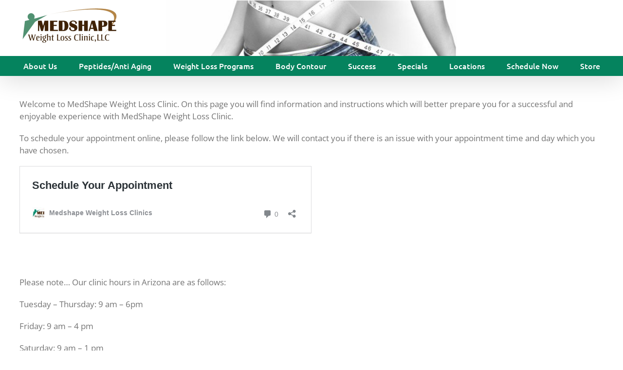

--- FILE ---
content_type: text/html; charset=UTF-8
request_url: https://medshapeweightloss.com/groupon-special/
body_size: 103162
content:
<!DOCTYPE html>
<html class="avada-html-layout-wide avada-html-header-position-top" lang="en-US" prefix="og: http://ogp.me/ns# fb: http://ogp.me/ns/fb#">
<head>
	<meta http-equiv="X-UA-Compatible" content="IE=edge" />
	<meta http-equiv="Content-Type" content="text/html; charset=utf-8"/>
	<meta name="viewport" content="width=device-width, initial-scale=1" />
	<meta name='robots' content='index, follow, max-image-preview:large, max-snippet:-1, max-video-preview:-1' />
	<style>img:is([sizes="auto" i], [sizes^="auto," i]) { contain-intrinsic-size: 3000px 1500px }</style>
	<!-- Hubbub v.1.33.0 https://morehubbub.com/ -->
<meta property="og:locale" content="en_US" />
<meta property="og:type" content="article" />
<meta property="og:title" content="MedShape Weight Loss Clinic Groupon Special" />
<meta property="og:description" content="&nbsp; Welcome to MedShape Weight Loss Clinic. On this page you will find information and instructions which will better prepare you for a successful and enjoyable experience with MedShape Weight Loss Clinic. To schedule your" />
<meta property="og:url" content="https://medshapeweightloss.com/groupon-special/" />
<meta property="og:site_name" content="Medshape Weight Loss Clinics" />
<meta property="og:updated_time" content="2017-11-20T11:37:29+00:00" />
<meta property="article:published_time" content="2017-11-20T09:42:32+00:00" />
<meta property="article:modified_time" content="2017-11-20T11:37:29+00:00" />
<meta name="twitter:card" content="summary_large_image" />
<meta name="twitter:title" content="MedShape Weight Loss Clinic Groupon Special" />
<meta name="twitter:description" content="&nbsp; Welcome to MedShape Weight Loss Clinic. On this page you will find information and instructions which will better prepare you for a successful and enjoyable experience with MedShape Weight Loss Clinic. To schedule your" />
<meta property="article:author" content="https://www.facebook.com/medshapeweightloss/" />
<meta name="twitter:creator" content="@http://www.twitter.com/medshapediet" />
<!-- Hubbub v.1.33.0 https://morehubbub.com/ -->

	<!-- This site is optimized with the Yoast SEO Premium plugin v22.0 (Yoast SEO v22.1) - https://yoast.com/wordpress/plugins/seo/ -->
	<title>MedShape Weight Loss Clinic Groupon Special - Medshape Weight Loss Clinics</title>
	<link rel="canonical" href="https://medshapeweightloss.com/groupon-special/" />
	<meta name="twitter:label1" content="Est. reading time" />
	<meta name="twitter:data1" content="4 minutes" />
	<script type="application/ld+json" class="yoast-schema-graph">{"@context":"https://schema.org","@graph":[{"@type":"WebPage","@id":"https://medshapeweightloss.com/groupon-special/","url":"https://medshapeweightloss.com/groupon-special/","name":"MedShape Weight Loss Clinic Groupon Special - Medshape Weight Loss Clinics","isPartOf":{"@id":"https://medshapeweightloss.com/#website"},"datePublished":"2017-11-20T16:42:32+00:00","dateModified":"2017-11-20T18:37:29+00:00","breadcrumb":{"@id":"https://medshapeweightloss.com/groupon-special/#breadcrumb"},"inLanguage":"en-US","potentialAction":[{"@type":"ReadAction","target":["https://medshapeweightloss.com/groupon-special/"]}]},{"@type":"BreadcrumbList","@id":"https://medshapeweightloss.com/groupon-special/#breadcrumb","itemListElement":[{"@type":"ListItem","position":1,"name":"Home","item":"https://medshapeweightloss.com/"},{"@type":"ListItem","position":2,"name":"MedShape Weight Loss Clinic Groupon Special"}]},{"@type":"WebSite","@id":"https://medshapeweightloss.com/#website","url":"https://medshapeweightloss.com/","name":"Medshape Weight Loss Clinics","description":"Medical Weight Loss Clinics Bring Fast, Safe Weight Loss Results - Phoenix Arizona - Minnesota","potentialAction":[{"@type":"SearchAction","target":{"@type":"EntryPoint","urlTemplate":"https://medshapeweightloss.com/?s={search_term_string}"},"query-input":"required name=search_term_string"}],"inLanguage":"en-US"}]}</script>
	<!-- / Yoast SEO Premium plugin. -->


<meta http-equiv="x-dns-prefetch-control" content="on">
<link href="https://app.ecwid.com" rel="preconnect" crossorigin />
<link href="https://ecomm.events" rel="preconnect" crossorigin />
<link href="https://d1q3axnfhmyveb.cloudfront.net" rel="preconnect" crossorigin />
<link href="https://dqzrr9k4bjpzk.cloudfront.net" rel="preconnect" crossorigin />
<link href="https://d1oxsl77a1kjht.cloudfront.net" rel="preconnect" crossorigin>
<link rel="prefetch" href="https://app.ecwid.com/script.js?33400237&data_platform=wporg&lang=en" as="script"/>
<link rel="prerender" href="https://medshapeweightloss.com/store/"/>
<link rel="alternate" type="application/rss+xml" title="Medshape Weight Loss Clinics &raquo; Feed" href="https://medshapeweightloss.com/feed/" />
<link rel="alternate" type="application/rss+xml" title="Medshape Weight Loss Clinics &raquo; Comments Feed" href="https://medshapeweightloss.com/comments/feed/" />
					<link rel="shortcut icon" href="https://medshapeweightloss.com/wp-content/uploads/medshape-logo_1.png" type="image/x-icon" />
		
		
		
				
		<meta property="og:title" content="MedShape Weight Loss Clinic Groupon Special"/>
		<meta property="og:type" content="article"/>
		<meta property="og:url" content="https://medshapeweightloss.com/groupon-special/"/>
		<meta property="og:site_name" content="Medshape Weight Loss Clinics"/>
		<meta property="og:description" content="&nbsp;

Welcome to MedShape Weight Loss Clinic. On this page you will find information and instructions which will better prepare you for a successful and enjoyable experience with MedShape Weight Loss Clinic.

To schedule your appointment online, please follow the link below. We will contact you if there is an issue with your appointment time and day"/>

									<meta property="og:image" content="https://medshapeweightloss.com/wp-content/uploads/logo-1-e1542844923930.png"/>
									<!-- This site uses the Google Analytics by ExactMetrics plugin v7.24.4 - Using Analytics tracking - https://www.exactmetrics.com/ -->
		<!-- Note: ExactMetrics is not currently configured on this site. The site owner needs to authenticate with Google Analytics in the ExactMetrics settings panel. -->
					<!-- No tracking code set -->
				<!-- / Google Analytics by ExactMetrics -->
		<script type="text/javascript">
/* <![CDATA[ */
window._wpemojiSettings = {"baseUrl":"https:\/\/s.w.org\/images\/core\/emoji\/16.0.1\/72x72\/","ext":".png","svgUrl":"https:\/\/s.w.org\/images\/core\/emoji\/16.0.1\/svg\/","svgExt":".svg","source":{"concatemoji":"https:\/\/medshapeweightloss.com\/wp-includes\/js\/wp-emoji-release.min.js?ver=e61b57ba83cdfd063587ecc906f34416"}};
/*! This file is auto-generated */
!function(s,n){var o,i,e;function c(e){try{var t={supportTests:e,timestamp:(new Date).valueOf()};sessionStorage.setItem(o,JSON.stringify(t))}catch(e){}}function p(e,t,n){e.clearRect(0,0,e.canvas.width,e.canvas.height),e.fillText(t,0,0);var t=new Uint32Array(e.getImageData(0,0,e.canvas.width,e.canvas.height).data),a=(e.clearRect(0,0,e.canvas.width,e.canvas.height),e.fillText(n,0,0),new Uint32Array(e.getImageData(0,0,e.canvas.width,e.canvas.height).data));return t.every(function(e,t){return e===a[t]})}function u(e,t){e.clearRect(0,0,e.canvas.width,e.canvas.height),e.fillText(t,0,0);for(var n=e.getImageData(16,16,1,1),a=0;a<n.data.length;a++)if(0!==n.data[a])return!1;return!0}function f(e,t,n,a){switch(t){case"flag":return n(e,"\ud83c\udff3\ufe0f\u200d\u26a7\ufe0f","\ud83c\udff3\ufe0f\u200b\u26a7\ufe0f")?!1:!n(e,"\ud83c\udde8\ud83c\uddf6","\ud83c\udde8\u200b\ud83c\uddf6")&&!n(e,"\ud83c\udff4\udb40\udc67\udb40\udc62\udb40\udc65\udb40\udc6e\udb40\udc67\udb40\udc7f","\ud83c\udff4\u200b\udb40\udc67\u200b\udb40\udc62\u200b\udb40\udc65\u200b\udb40\udc6e\u200b\udb40\udc67\u200b\udb40\udc7f");case"emoji":return!a(e,"\ud83e\udedf")}return!1}function g(e,t,n,a){var r="undefined"!=typeof WorkerGlobalScope&&self instanceof WorkerGlobalScope?new OffscreenCanvas(300,150):s.createElement("canvas"),o=r.getContext("2d",{willReadFrequently:!0}),i=(o.textBaseline="top",o.font="600 32px Arial",{});return e.forEach(function(e){i[e]=t(o,e,n,a)}),i}function t(e){var t=s.createElement("script");t.src=e,t.defer=!0,s.head.appendChild(t)}"undefined"!=typeof Promise&&(o="wpEmojiSettingsSupports",i=["flag","emoji"],n.supports={everything:!0,everythingExceptFlag:!0},e=new Promise(function(e){s.addEventListener("DOMContentLoaded",e,{once:!0})}),new Promise(function(t){var n=function(){try{var e=JSON.parse(sessionStorage.getItem(o));if("object"==typeof e&&"number"==typeof e.timestamp&&(new Date).valueOf()<e.timestamp+604800&&"object"==typeof e.supportTests)return e.supportTests}catch(e){}return null}();if(!n){if("undefined"!=typeof Worker&&"undefined"!=typeof OffscreenCanvas&&"undefined"!=typeof URL&&URL.createObjectURL&&"undefined"!=typeof Blob)try{var e="postMessage("+g.toString()+"("+[JSON.stringify(i),f.toString(),p.toString(),u.toString()].join(",")+"));",a=new Blob([e],{type:"text/javascript"}),r=new Worker(URL.createObjectURL(a),{name:"wpTestEmojiSupports"});return void(r.onmessage=function(e){c(n=e.data),r.terminate(),t(n)})}catch(e){}c(n=g(i,f,p,u))}t(n)}).then(function(e){for(var t in e)n.supports[t]=e[t],n.supports.everything=n.supports.everything&&n.supports[t],"flag"!==t&&(n.supports.everythingExceptFlag=n.supports.everythingExceptFlag&&n.supports[t]);n.supports.everythingExceptFlag=n.supports.everythingExceptFlag&&!n.supports.flag,n.DOMReady=!1,n.readyCallback=function(){n.DOMReady=!0}}).then(function(){return e}).then(function(){var e;n.supports.everything||(n.readyCallback(),(e=n.source||{}).concatemoji?t(e.concatemoji):e.wpemoji&&e.twemoji&&(t(e.twemoji),t(e.wpemoji)))}))}((window,document),window._wpemojiSettings);
/* ]]> */
</script>
<style id='wp-emoji-styles-inline-css' type='text/css'>

	img.wp-smiley, img.emoji {
		display: inline !important;
		border: none !important;
		box-shadow: none !important;
		height: 1em !important;
		width: 1em !important;
		margin: 0 0.07em !important;
		vertical-align: -0.1em !important;
		background: none !important;
		padding: 0 !important;
	}
</style>
<link rel='stylesheet' id='wp-block-library-css' href='https://medshapeweightloss.com/wp-includes/css/dist/block-library/style.min.css?ver=e61b57ba83cdfd063587ecc906f34416' type='text/css' media='all' />
<style id='wp-block-library-theme-inline-css' type='text/css'>
.wp-block-audio :where(figcaption){color:#555;font-size:13px;text-align:center}.is-dark-theme .wp-block-audio :where(figcaption){color:#ffffffa6}.wp-block-audio{margin:0 0 1em}.wp-block-code{border:1px solid #ccc;border-radius:4px;font-family:Menlo,Consolas,monaco,monospace;padding:.8em 1em}.wp-block-embed :where(figcaption){color:#555;font-size:13px;text-align:center}.is-dark-theme .wp-block-embed :where(figcaption){color:#ffffffa6}.wp-block-embed{margin:0 0 1em}.blocks-gallery-caption{color:#555;font-size:13px;text-align:center}.is-dark-theme .blocks-gallery-caption{color:#ffffffa6}:root :where(.wp-block-image figcaption){color:#555;font-size:13px;text-align:center}.is-dark-theme :root :where(.wp-block-image figcaption){color:#ffffffa6}.wp-block-image{margin:0 0 1em}.wp-block-pullquote{border-bottom:4px solid;border-top:4px solid;color:currentColor;margin-bottom:1.75em}.wp-block-pullquote cite,.wp-block-pullquote footer,.wp-block-pullquote__citation{color:currentColor;font-size:.8125em;font-style:normal;text-transform:uppercase}.wp-block-quote{border-left:.25em solid;margin:0 0 1.75em;padding-left:1em}.wp-block-quote cite,.wp-block-quote footer{color:currentColor;font-size:.8125em;font-style:normal;position:relative}.wp-block-quote:where(.has-text-align-right){border-left:none;border-right:.25em solid;padding-left:0;padding-right:1em}.wp-block-quote:where(.has-text-align-center){border:none;padding-left:0}.wp-block-quote.is-large,.wp-block-quote.is-style-large,.wp-block-quote:where(.is-style-plain){border:none}.wp-block-search .wp-block-search__label{font-weight:700}.wp-block-search__button{border:1px solid #ccc;padding:.375em .625em}:where(.wp-block-group.has-background){padding:1.25em 2.375em}.wp-block-separator.has-css-opacity{opacity:.4}.wp-block-separator{border:none;border-bottom:2px solid;margin-left:auto;margin-right:auto}.wp-block-separator.has-alpha-channel-opacity{opacity:1}.wp-block-separator:not(.is-style-wide):not(.is-style-dots){width:100px}.wp-block-separator.has-background:not(.is-style-dots){border-bottom:none;height:1px}.wp-block-separator.has-background:not(.is-style-wide):not(.is-style-dots){height:2px}.wp-block-table{margin:0 0 1em}.wp-block-table td,.wp-block-table th{word-break:normal}.wp-block-table :where(figcaption){color:#555;font-size:13px;text-align:center}.is-dark-theme .wp-block-table :where(figcaption){color:#ffffffa6}.wp-block-video :where(figcaption){color:#555;font-size:13px;text-align:center}.is-dark-theme .wp-block-video :where(figcaption){color:#ffffffa6}.wp-block-video{margin:0 0 1em}:root :where(.wp-block-template-part.has-background){margin-bottom:0;margin-top:0;padding:1.25em 2.375em}
</style>
<style id='classic-theme-styles-inline-css' type='text/css'>
/*! This file is auto-generated */
.wp-block-button__link{color:#fff;background-color:#32373c;border-radius:9999px;box-shadow:none;text-decoration:none;padding:calc(.667em + 2px) calc(1.333em + 2px);font-size:1.125em}.wp-block-file__button{background:#32373c;color:#fff;text-decoration:none}
</style>
<style id='global-styles-inline-css' type='text/css'>
:root{--wp--preset--aspect-ratio--square: 1;--wp--preset--aspect-ratio--4-3: 4/3;--wp--preset--aspect-ratio--3-4: 3/4;--wp--preset--aspect-ratio--3-2: 3/2;--wp--preset--aspect-ratio--2-3: 2/3;--wp--preset--aspect-ratio--16-9: 16/9;--wp--preset--aspect-ratio--9-16: 9/16;--wp--preset--color--black: #000000;--wp--preset--color--cyan-bluish-gray: #abb8c3;--wp--preset--color--white: #ffffff;--wp--preset--color--pale-pink: #f78da7;--wp--preset--color--vivid-red: #cf2e2e;--wp--preset--color--luminous-vivid-orange: #ff6900;--wp--preset--color--luminous-vivid-amber: #fcb900;--wp--preset--color--light-green-cyan: #7bdcb5;--wp--preset--color--vivid-green-cyan: #00d084;--wp--preset--color--pale-cyan-blue: #8ed1fc;--wp--preset--color--vivid-cyan-blue: #0693e3;--wp--preset--color--vivid-purple: #9b51e0;--wp--preset--color--awb-color-1: rgba(255,255,255,1);--wp--preset--color--awb-color-2: rgba(246,246,246,1);--wp--preset--color--awb-color-3: rgba(224,222,222,1);--wp--preset--color--awb-color-4: rgba(160,206,78,1);--wp--preset--color--awb-color-5: rgba(116,116,116,1);--wp--preset--color--awb-color-6: rgba(0,127,72,1);--wp--preset--color--awb-color-7: rgba(0,100,149,1);--wp--preset--color--awb-color-8: rgba(51,51,51,1);--wp--preset--color--awb-color-custom-10: rgba(0,129,124,1);--wp--preset--color--awb-color-custom-11: rgba(0,0,0,1);--wp--preset--color--awb-color-custom-12: rgba(235,234,234,1);--wp--preset--color--awb-color-custom-13: rgba(33,41,52,1);--wp--preset--color--awb-color-custom-14: rgba(101,188,123,1);--wp--preset--color--awb-color-custom-15: rgba(190,189,189,1);--wp--preset--color--awb-color-custom-16: rgba(221,221,221,1);--wp--preset--color--awb-color-custom-17: rgba(232,232,232,1);--wp--preset--color--awb-color-custom-18: rgba(54,56,57,1);--wp--preset--gradient--vivid-cyan-blue-to-vivid-purple: linear-gradient(135deg,rgba(6,147,227,1) 0%,rgb(155,81,224) 100%);--wp--preset--gradient--light-green-cyan-to-vivid-green-cyan: linear-gradient(135deg,rgb(122,220,180) 0%,rgb(0,208,130) 100%);--wp--preset--gradient--luminous-vivid-amber-to-luminous-vivid-orange: linear-gradient(135deg,rgba(252,185,0,1) 0%,rgba(255,105,0,1) 100%);--wp--preset--gradient--luminous-vivid-orange-to-vivid-red: linear-gradient(135deg,rgba(255,105,0,1) 0%,rgb(207,46,46) 100%);--wp--preset--gradient--very-light-gray-to-cyan-bluish-gray: linear-gradient(135deg,rgb(238,238,238) 0%,rgb(169,184,195) 100%);--wp--preset--gradient--cool-to-warm-spectrum: linear-gradient(135deg,rgb(74,234,220) 0%,rgb(151,120,209) 20%,rgb(207,42,186) 40%,rgb(238,44,130) 60%,rgb(251,105,98) 80%,rgb(254,248,76) 100%);--wp--preset--gradient--blush-light-purple: linear-gradient(135deg,rgb(255,206,236) 0%,rgb(152,150,240) 100%);--wp--preset--gradient--blush-bordeaux: linear-gradient(135deg,rgb(254,205,165) 0%,rgb(254,45,45) 50%,rgb(107,0,62) 100%);--wp--preset--gradient--luminous-dusk: linear-gradient(135deg,rgb(255,203,112) 0%,rgb(199,81,192) 50%,rgb(65,88,208) 100%);--wp--preset--gradient--pale-ocean: linear-gradient(135deg,rgb(255,245,203) 0%,rgb(182,227,212) 50%,rgb(51,167,181) 100%);--wp--preset--gradient--electric-grass: linear-gradient(135deg,rgb(202,248,128) 0%,rgb(113,206,126) 100%);--wp--preset--gradient--midnight: linear-gradient(135deg,rgb(2,3,129) 0%,rgb(40,116,252) 100%);--wp--preset--font-size--small: 8.25px;--wp--preset--font-size--medium: 20px;--wp--preset--font-size--large: 16.5px;--wp--preset--font-size--x-large: 42px;--wp--preset--font-size--normal: 11px;--wp--preset--font-size--xlarge: 22px;--wp--preset--font-size--huge: 33px;--wp--preset--spacing--20: 0.44rem;--wp--preset--spacing--30: 0.67rem;--wp--preset--spacing--40: 1rem;--wp--preset--spacing--50: 1.5rem;--wp--preset--spacing--60: 2.25rem;--wp--preset--spacing--70: 3.38rem;--wp--preset--spacing--80: 5.06rem;--wp--preset--shadow--natural: 6px 6px 9px rgba(0, 0, 0, 0.2);--wp--preset--shadow--deep: 12px 12px 50px rgba(0, 0, 0, 0.4);--wp--preset--shadow--sharp: 6px 6px 0px rgba(0, 0, 0, 0.2);--wp--preset--shadow--outlined: 6px 6px 0px -3px rgba(255, 255, 255, 1), 6px 6px rgba(0, 0, 0, 1);--wp--preset--shadow--crisp: 6px 6px 0px rgba(0, 0, 0, 1);}:where(.is-layout-flex){gap: 0.5em;}:where(.is-layout-grid){gap: 0.5em;}body .is-layout-flex{display: flex;}.is-layout-flex{flex-wrap: wrap;align-items: center;}.is-layout-flex > :is(*, div){margin: 0;}body .is-layout-grid{display: grid;}.is-layout-grid > :is(*, div){margin: 0;}:where(.wp-block-columns.is-layout-flex){gap: 2em;}:where(.wp-block-columns.is-layout-grid){gap: 2em;}:where(.wp-block-post-template.is-layout-flex){gap: 1.25em;}:where(.wp-block-post-template.is-layout-grid){gap: 1.25em;}.has-black-color{color: var(--wp--preset--color--black) !important;}.has-cyan-bluish-gray-color{color: var(--wp--preset--color--cyan-bluish-gray) !important;}.has-white-color{color: var(--wp--preset--color--white) !important;}.has-pale-pink-color{color: var(--wp--preset--color--pale-pink) !important;}.has-vivid-red-color{color: var(--wp--preset--color--vivid-red) !important;}.has-luminous-vivid-orange-color{color: var(--wp--preset--color--luminous-vivid-orange) !important;}.has-luminous-vivid-amber-color{color: var(--wp--preset--color--luminous-vivid-amber) !important;}.has-light-green-cyan-color{color: var(--wp--preset--color--light-green-cyan) !important;}.has-vivid-green-cyan-color{color: var(--wp--preset--color--vivid-green-cyan) !important;}.has-pale-cyan-blue-color{color: var(--wp--preset--color--pale-cyan-blue) !important;}.has-vivid-cyan-blue-color{color: var(--wp--preset--color--vivid-cyan-blue) !important;}.has-vivid-purple-color{color: var(--wp--preset--color--vivid-purple) !important;}.has-black-background-color{background-color: var(--wp--preset--color--black) !important;}.has-cyan-bluish-gray-background-color{background-color: var(--wp--preset--color--cyan-bluish-gray) !important;}.has-white-background-color{background-color: var(--wp--preset--color--white) !important;}.has-pale-pink-background-color{background-color: var(--wp--preset--color--pale-pink) !important;}.has-vivid-red-background-color{background-color: var(--wp--preset--color--vivid-red) !important;}.has-luminous-vivid-orange-background-color{background-color: var(--wp--preset--color--luminous-vivid-orange) !important;}.has-luminous-vivid-amber-background-color{background-color: var(--wp--preset--color--luminous-vivid-amber) !important;}.has-light-green-cyan-background-color{background-color: var(--wp--preset--color--light-green-cyan) !important;}.has-vivid-green-cyan-background-color{background-color: var(--wp--preset--color--vivid-green-cyan) !important;}.has-pale-cyan-blue-background-color{background-color: var(--wp--preset--color--pale-cyan-blue) !important;}.has-vivid-cyan-blue-background-color{background-color: var(--wp--preset--color--vivid-cyan-blue) !important;}.has-vivid-purple-background-color{background-color: var(--wp--preset--color--vivid-purple) !important;}.has-black-border-color{border-color: var(--wp--preset--color--black) !important;}.has-cyan-bluish-gray-border-color{border-color: var(--wp--preset--color--cyan-bluish-gray) !important;}.has-white-border-color{border-color: var(--wp--preset--color--white) !important;}.has-pale-pink-border-color{border-color: var(--wp--preset--color--pale-pink) !important;}.has-vivid-red-border-color{border-color: var(--wp--preset--color--vivid-red) !important;}.has-luminous-vivid-orange-border-color{border-color: var(--wp--preset--color--luminous-vivid-orange) !important;}.has-luminous-vivid-amber-border-color{border-color: var(--wp--preset--color--luminous-vivid-amber) !important;}.has-light-green-cyan-border-color{border-color: var(--wp--preset--color--light-green-cyan) !important;}.has-vivid-green-cyan-border-color{border-color: var(--wp--preset--color--vivid-green-cyan) !important;}.has-pale-cyan-blue-border-color{border-color: var(--wp--preset--color--pale-cyan-blue) !important;}.has-vivid-cyan-blue-border-color{border-color: var(--wp--preset--color--vivid-cyan-blue) !important;}.has-vivid-purple-border-color{border-color: var(--wp--preset--color--vivid-purple) !important;}.has-vivid-cyan-blue-to-vivid-purple-gradient-background{background: var(--wp--preset--gradient--vivid-cyan-blue-to-vivid-purple) !important;}.has-light-green-cyan-to-vivid-green-cyan-gradient-background{background: var(--wp--preset--gradient--light-green-cyan-to-vivid-green-cyan) !important;}.has-luminous-vivid-amber-to-luminous-vivid-orange-gradient-background{background: var(--wp--preset--gradient--luminous-vivid-amber-to-luminous-vivid-orange) !important;}.has-luminous-vivid-orange-to-vivid-red-gradient-background{background: var(--wp--preset--gradient--luminous-vivid-orange-to-vivid-red) !important;}.has-very-light-gray-to-cyan-bluish-gray-gradient-background{background: var(--wp--preset--gradient--very-light-gray-to-cyan-bluish-gray) !important;}.has-cool-to-warm-spectrum-gradient-background{background: var(--wp--preset--gradient--cool-to-warm-spectrum) !important;}.has-blush-light-purple-gradient-background{background: var(--wp--preset--gradient--blush-light-purple) !important;}.has-blush-bordeaux-gradient-background{background: var(--wp--preset--gradient--blush-bordeaux) !important;}.has-luminous-dusk-gradient-background{background: var(--wp--preset--gradient--luminous-dusk) !important;}.has-pale-ocean-gradient-background{background: var(--wp--preset--gradient--pale-ocean) !important;}.has-electric-grass-gradient-background{background: var(--wp--preset--gradient--electric-grass) !important;}.has-midnight-gradient-background{background: var(--wp--preset--gradient--midnight) !important;}.has-small-font-size{font-size: var(--wp--preset--font-size--small) !important;}.has-medium-font-size{font-size: var(--wp--preset--font-size--medium) !important;}.has-large-font-size{font-size: var(--wp--preset--font-size--large) !important;}.has-x-large-font-size{font-size: var(--wp--preset--font-size--x-large) !important;}
:where(.wp-block-post-template.is-layout-flex){gap: 1.25em;}:where(.wp-block-post-template.is-layout-grid){gap: 1.25em;}
:where(.wp-block-columns.is-layout-flex){gap: 2em;}:where(.wp-block-columns.is-layout-grid){gap: 2em;}
:root :where(.wp-block-pullquote){font-size: 1.5em;line-height: 1.6;}
</style>
<link rel='stylesheet' id='cptch_stylesheet-css' href='https://medshapeweightloss.com/wp-content/plugins/captcha/css/front_end_style.css?ver=4.4.5' type='text/css' media='all' />
<link rel='stylesheet' id='dashicons-css' href='https://medshapeweightloss.com/wp-includes/css/dashicons.min.css?ver=e61b57ba83cdfd063587ecc906f34416' type='text/css' media='all' />
<link rel='stylesheet' id='cptch_desktop_style-css' href='https://medshapeweightloss.com/wp-content/plugins/captcha/css/desktop_style.css?ver=4.4.5' type='text/css' media='all' />
<link rel='stylesheet' id='ecwid-css-css' href='https://medshapeweightloss.com/wp-content/plugins/ecwid-shopping-cart/css/frontend.css?ver=7.0.4' type='text/css' media='all' />
<link rel='stylesheet' id='dpsp-frontend-style-pro-css' href='https://medshapeweightloss.com/wp-content/plugins/social-pug/assets/dist/style-frontend-pro.css?ver=1.33.0' type='text/css' media='all' />
<style id='dpsp-frontend-style-pro-inline-css' type='text/css'>

				@media screen and ( max-width : 720px ) {
					.dpsp-content-wrapper.dpsp-hide-on-mobile,
					.dpsp-share-text.dpsp-hide-on-mobile,
					.dpsp-content-wrapper .dpsp-network-label {
						display: none;
					}
					.dpsp-has-spacing .dpsp-networks-btns-wrapper li {
						margin:0 2% 10px 0;
					}
					.dpsp-network-btn.dpsp-has-label:not(.dpsp-has-count) {
						max-height: 40px;
						padding: 0;
						justify-content: center;
					}
					.dpsp-content-wrapper.dpsp-size-small .dpsp-network-btn.dpsp-has-label:not(.dpsp-has-count){
						max-height: 32px;
					}
					.dpsp-content-wrapper.dpsp-size-large .dpsp-network-btn.dpsp-has-label:not(.dpsp-has-count){
						max-height: 46px;
					}
				}
			
</style>
<link rel='stylesheet' id='btnsx-css' href='https://medshapeweightloss.com/wp-content/plugins/buttons-x/assets/css/common/button.min.css?ver=0.8.6' type='text/css' media='all' />
<link rel='stylesheet' id='fusion-dynamic-css-css' href='https://medshapeweightloss.com/wp-content/uploads/fusion-styles/db56e4d9e3f7766361278d459d03c445.min.css?ver=3.11.5' type='text/css' media='all' />
<script type="text/javascript" src="https://medshapeweightloss.com/wp-includes/js/jquery/jquery.min.js?ver=3.7.1" id="jquery-core-js"></script>
<script type="text/javascript" src="https://medshapeweightloss.com/wp-includes/js/jquery/jquery-migrate.min.js?ver=3.4.1" id="jquery-migrate-js"></script>
<script type="text/javascript" src="https://medshapeweightloss.com/wp-content/plugins/revslider/public/assets/js/rbtools.min.js?ver=6.6.20" async id="tp-tools-js"></script>
<script type="text/javascript" src="https://medshapeweightloss.com/wp-content/plugins/revslider/public/assets/js/rs6.min.js?ver=6.6.20" async id="revmin-js"></script>
<link rel="https://api.w.org/" href="https://medshapeweightloss.com/wp-json/" /><link rel="alternate" title="JSON" type="application/json" href="https://medshapeweightloss.com/wp-json/wp/v2/pages/9248" /><link rel="EditURI" type="application/rsd+xml" title="RSD" href="https://medshapeweightloss.com/xmlrpc.php?rsd" />
<link rel="alternate" title="oEmbed (JSON)" type="application/json+oembed" href="https://medshapeweightloss.com/wp-json/oembed/1.0/embed?url=https%3A%2F%2Fmedshapeweightloss.com%2Fgroupon-special%2F" />
<link rel="alternate" title="oEmbed (XML)" type="text/xml+oembed" href="https://medshapeweightloss.com/wp-json/oembed/1.0/embed?url=https%3A%2F%2Fmedshapeweightloss.com%2Fgroupon-special%2F&#038;format=xml" />

<!-- Start Of Script Generated By cforms v11.5 [Oliver Seidel | www.deliciousdays.com] -->
<link rel="stylesheet" type="text/css" href="https://medshapeweightloss.com/wp-content/plugins/cforms/styling/cforms.css" />
<script type="text/javascript" src="https://medshapeweightloss.com/wp-content/plugins/cforms/js/cforms.js"></script>
<!-- End Of Script Generated By cforms -->

<script data-cfasync="false" data-no-optimize="1" type="text/javascript">
window.ec = window.ec || Object()
window.ec.config = window.ec.config || Object();
window.ec.config.enable_canonical_urls = true;
window.ec.config.scroll_indent = 95;
</script>
        <!--noptimize-->
        <script data-cfasync="false" type="text/javascript">
            window.ec = window.ec || Object();
            window.ec.config = window.ec.config || Object();
            window.ec.config.store_main_page_url = 'https://medshapeweightloss.com/store/';
        </script>
        <!--/noptimize-->
        <script>
  (function(i,s,o,g,r,a,m){i['GoogleAnalyticsObject']=r;i[r]=i[r]||function(){
  (i[r].q=i[r].q||[]).push(arguments)},i[r].l=1*new Date();a=s.createElement(o),
  m=s.getElementsByTagName(o)[0];a.async=1;a.src=g;m.parentNode.insertBefore(a,m)
  })(window,document,'script','https://www.google-analytics.com/analytics.js','ga');

  ga('create', 'UA-78134522-49', 'auto');
  ga('send', 'pageview');

</script><script type="text/javascript">
	window._wp_rp_static_base_url = 'https://rp.zemanta.com/static/';
	window._wp_rp_wp_ajax_url = "https://medshapeweightloss.com/wp-admin/admin-ajax.php";
	window._wp_rp_plugin_version = '3.6.1';
	window._wp_rp_post_id = '9248';
	window._wp_rp_num_rel_posts = '6';
	window._wp_rp_thumbnails = true;
	window._wp_rp_post_title = 'MedShape+Weight+Loss+Clinic+Groupon+Special';
	window._wp_rp_post_tags = [];
</script>
<link rel="stylesheet" href="https://medshapeweightloss.com/wp-content/plugins/related-posts/static/themes/vertical-m.css?version=3.6.1" />
<meta name="hubbub-info" description="Hubbub 1.33.0"><style type="text/css" id="css-fb-visibility">@media screen and (max-width: 640px){.fusion-no-small-visibility{display:none !important;}body .sm-text-align-center{text-align:center !important;}body .sm-text-align-left{text-align:left !important;}body .sm-text-align-right{text-align:right !important;}body .sm-flex-align-center{justify-content:center !important;}body .sm-flex-align-flex-start{justify-content:flex-start !important;}body .sm-flex-align-flex-end{justify-content:flex-end !important;}body .sm-mx-auto{margin-left:auto !important;margin-right:auto !important;}body .sm-ml-auto{margin-left:auto !important;}body .sm-mr-auto{margin-right:auto !important;}body .fusion-absolute-position-small{position:absolute;top:auto;width:100%;}.awb-sticky.awb-sticky-small{ position: sticky; top: var(--awb-sticky-offset,0); }}@media screen and (min-width: 641px) and (max-width: 1024px){.fusion-no-medium-visibility{display:none !important;}body .md-text-align-center{text-align:center !important;}body .md-text-align-left{text-align:left !important;}body .md-text-align-right{text-align:right !important;}body .md-flex-align-center{justify-content:center !important;}body .md-flex-align-flex-start{justify-content:flex-start !important;}body .md-flex-align-flex-end{justify-content:flex-end !important;}body .md-mx-auto{margin-left:auto !important;margin-right:auto !important;}body .md-ml-auto{margin-left:auto !important;}body .md-mr-auto{margin-right:auto !important;}body .fusion-absolute-position-medium{position:absolute;top:auto;width:100%;}.awb-sticky.awb-sticky-medium{ position: sticky; top: var(--awb-sticky-offset,0); }}@media screen and (min-width: 1025px){.fusion-no-large-visibility{display:none !important;}body .lg-text-align-center{text-align:center !important;}body .lg-text-align-left{text-align:left !important;}body .lg-text-align-right{text-align:right !important;}body .lg-flex-align-center{justify-content:center !important;}body .lg-flex-align-flex-start{justify-content:flex-start !important;}body .lg-flex-align-flex-end{justify-content:flex-end !important;}body .lg-mx-auto{margin-left:auto !important;margin-right:auto !important;}body .lg-ml-auto{margin-left:auto !important;}body .lg-mr-auto{margin-right:auto !important;}body .fusion-absolute-position-large{position:absolute;top:auto;width:100%;}.awb-sticky.awb-sticky-large{ position: sticky; top: var(--awb-sticky-offset,0); }}</style><meta name="generator" content="Powered by Slider Revolution 6.6.20 - responsive, Mobile-Friendly Slider Plugin for WordPress with comfortable drag and drop interface." />
<meta name="generator" content="Powered by Buttons X - Powerful Button Builder for WordPress."/>
<link rel="icon" href="https://medshapeweightloss.com/wp-content/uploads/cropped-epslogo1509309_md-small-32x32.jpg" sizes="32x32" />
<link rel="icon" href="https://medshapeweightloss.com/wp-content/uploads/cropped-epslogo1509309_md-small-192x192.jpg" sizes="192x192" />
<link rel="apple-touch-icon" href="https://medshapeweightloss.com/wp-content/uploads/cropped-epslogo1509309_md-small-180x180.jpg" />
<meta name="msapplication-TileImage" content="https://medshapeweightloss.com/wp-content/uploads/cropped-epslogo1509309_md-small-270x270.jpg" />
<script>function setREVStartSize(e){
			//window.requestAnimationFrame(function() {
				window.RSIW = window.RSIW===undefined ? window.innerWidth : window.RSIW;
				window.RSIH = window.RSIH===undefined ? window.innerHeight : window.RSIH;
				try {
					var pw = document.getElementById(e.c).parentNode.offsetWidth,
						newh;
					pw = pw===0 || isNaN(pw) || (e.l=="fullwidth" || e.layout=="fullwidth") ? window.RSIW : pw;
					e.tabw = e.tabw===undefined ? 0 : parseInt(e.tabw);
					e.thumbw = e.thumbw===undefined ? 0 : parseInt(e.thumbw);
					e.tabh = e.tabh===undefined ? 0 : parseInt(e.tabh);
					e.thumbh = e.thumbh===undefined ? 0 : parseInt(e.thumbh);
					e.tabhide = e.tabhide===undefined ? 0 : parseInt(e.tabhide);
					e.thumbhide = e.thumbhide===undefined ? 0 : parseInt(e.thumbhide);
					e.mh = e.mh===undefined || e.mh=="" || e.mh==="auto" ? 0 : parseInt(e.mh,0);
					if(e.layout==="fullscreen" || e.l==="fullscreen")
						newh = Math.max(e.mh,window.RSIH);
					else{
						e.gw = Array.isArray(e.gw) ? e.gw : [e.gw];
						for (var i in e.rl) if (e.gw[i]===undefined || e.gw[i]===0) e.gw[i] = e.gw[i-1];
						e.gh = e.el===undefined || e.el==="" || (Array.isArray(e.el) && e.el.length==0)? e.gh : e.el;
						e.gh = Array.isArray(e.gh) ? e.gh : [e.gh];
						for (var i in e.rl) if (e.gh[i]===undefined || e.gh[i]===0) e.gh[i] = e.gh[i-1];
											
						var nl = new Array(e.rl.length),
							ix = 0,
							sl;
						e.tabw = e.tabhide>=pw ? 0 : e.tabw;
						e.thumbw = e.thumbhide>=pw ? 0 : e.thumbw;
						e.tabh = e.tabhide>=pw ? 0 : e.tabh;
						e.thumbh = e.thumbhide>=pw ? 0 : e.thumbh;
						for (var i in e.rl) nl[i] = e.rl[i]<window.RSIW ? 0 : e.rl[i];
						sl = nl[0];
						for (var i in nl) if (sl>nl[i] && nl[i]>0) { sl = nl[i]; ix=i;}
						var m = pw>(e.gw[ix]+e.tabw+e.thumbw) ? 1 : (pw-(e.tabw+e.thumbw)) / (e.gw[ix]);
						newh =  (e.gh[ix] * m) + (e.tabh + e.thumbh);
					}
					var el = document.getElementById(e.c);
					if (el!==null && el) el.style.height = newh+"px";
					el = document.getElementById(e.c+"_wrapper");
					if (el!==null && el) {
						el.style.height = newh+"px";
						el.style.display = "block";
					}
				} catch(e){
					console.log("Failure at Presize of Slider:" + e)
				}
			//});
		  };</script>
		<style type="text/css" id="wp-custom-css">
			
.background.background-image {
    background-size: 100% 100% !important;
}
		</style>
				<script type="text/javascript">
			var doc = document.documentElement;
			doc.setAttribute( 'data-useragent', navigator.userAgent );
		</script>
		
	</head>

<body data-rsssl=1 class="wp-singular page-template-default page page-id-9248 wp-theme-Avada fusion-image-hovers fusion-pagination-sizing fusion-button_type-flat fusion-button_span-no fusion-button_gradient-linear avada-image-rollover-circle-yes avada-image-rollover-yes avada-image-rollover-direction-left fusion-body ltr fusion-sticky-header no-tablet-sticky-header no-mobile-sticky-header no-mobile-slidingbar no-mobile-totop avada-has-rev-slider-styles fusion-disable-outline fusion-sub-menu-fade mobile-logo-pos-left layout-wide-mode avada-has-boxed-modal-shadow- layout-scroll-offset-full avada-has-zero-margin-offset-top fusion-top-header menu-text-align-center mobile-menu-design-modern fusion-show-pagination-text fusion-header-layout-v4 avada-responsive avada-footer-fx-none avada-menu-highlight-style-arrow fusion-search-form-classic fusion-main-menu-search-overlay fusion-avatar-square avada-sticky-shrinkage avada-dropdown-styles avada-blog-layout- avada-blog-archive-layout- avada-header-shadow-yes avada-menu-icon-position-left avada-has-mainmenu-dropdown-divider avada-has-breadcrumb-mobile-hidden avada-has-titlebar-hide avada-header-border-color-full-transparent avada-has-header-bg-image avada-header-bg-no-repeat avada-has-header-bg-full avada-has-pagination-width_height avada-flyout-menu-direction-fade avada-ec-views-v1" data-awb-post-id="9248">
		<a class="skip-link screen-reader-text" href="#content">Skip to content</a>

	<div id="boxed-wrapper">
		
		<div id="wrapper" class="fusion-wrapper">
			<div id="home" style="position:relative;top:-1px;"></div>
							
					
			<header class="fusion-header-wrapper fusion-header-shadow">
				<div class="fusion-header-v4 fusion-logo-alignment fusion-logo-left fusion-sticky-menu- fusion-sticky-logo- fusion-mobile-logo- fusion-sticky-menu-only fusion-header-menu-align-center fusion-mobile-menu-design-modern">
					
<div class="fusion-secondary-header">
	<div class="fusion-row">
					</div>
</div>
<div class="fusion-header-sticky-height"></div>
<div class="fusion-sticky-header-wrapper"> <!-- start fusion sticky header wrapper -->
	<div class="fusion-header">
		<div class="fusion-row">
							<div class="fusion-logo" data-margin-top="0" data-margin-bottom="0px" data-margin-left="0px" data-margin-right="0px">
			<a class="fusion-logo-link"  href="https://medshapeweightloss.com/" >

						<!-- standard logo -->
			<img src="https://medshapeweightloss.com/wp-content/uploads/logo-1-e1542844923930.png" srcset="https://medshapeweightloss.com/wp-content/uploads/logo-1-e1542844923930.png 1x" width="220" height="88" alt="Medshape Weight Loss Clinics Logo" data-retina_logo_url="" class="fusion-standard-logo" />

			
					</a>
		
<div class="fusion-header-content-3-wrapper">
	</div>
</div>
								<div class="fusion-mobile-menu-icons">
							<a href="#" class="fusion-icon awb-icon-bars" aria-label="Toggle mobile menu" aria-expanded="false"></a>
		
		
		
			</div>
			
					</div>
	</div>
	<div class="fusion-secondary-main-menu">
		<div class="fusion-row">
			<nav class="fusion-main-menu" aria-label="Main Menu"><div class="fusion-overlay-search">		<form role="search" class="searchform fusion-search-form  fusion-search-form-classic" method="get" action="https://medshapeweightloss.com/">
			<div class="fusion-search-form-content">

				
				<div class="fusion-search-field search-field">
					<label><span class="screen-reader-text">Search for:</span>
													<input type="search" value="" name="s" class="s" placeholder="Search..." required aria-required="true" aria-label="Search..."/>
											</label>
				</div>
				<div class="fusion-search-button search-button">
					<input type="submit" class="fusion-search-submit searchsubmit" aria-label="Search" value="&#xf002;" />
									</div>

				
			</div>


			
		</form>
		<div class="fusion-search-spacer"></div><a href="#" role="button" aria-label="Close Search" class="fusion-close-search"></a></div><ul id="menu-main-menu" class="fusion-menu"><li  id="menu-item-10318"  class="menu-item menu-item-type-post_type menu-item-object-page menu-item-has-children menu-item-10318 fusion-dropdown-menu"  data-item-id="10318"><a  title="About MedShape" href="https://medshapeweightloss.com/weight-loss-plans/" class="fusion-flex-link fusion-arrow-highlight fusion-has-description"><span class="menu-text">About Us<span class="fusion-menu-description">Are you ready to lose your weight for the last time? An Investment in Your Health Pays a Lifetime of Dividends Medshape Weight Loss Clinic is one of the most affordable, comprehensive weight control programs available today. Your individual program cost depends on the amount of time needed to reach your personal weight loss goals. How MedShape Is Different: When you adhere to the program, we guarantee your weight loss results! Our nutritional plan is flexible and supports your busy life: No expensive, pre-packaged meals that limit your food choices Learn how to eat in a nutritionally balanced way while eating out, traveling, and entertaining Shop at your favorite grocery store (take advantage of coupons!) and prepare meals that work for your and your family The Medshape program includes unlimited visits* for support and up to 2 counseling sessions per week Professional, trained counselors provide the encouragement, guidance, and support anytime you need it. We celebrate each milestone with you to help you stay motivated. At Medshape Weight Loss Clinic, we know that it is not just about what you lose. It’s about what you gain. You’ll learn strategies and tips for managing your weight for life. Knowledge is power!…</span><span class="fusion-arrow-svg"><svg height="12px" width="23px">
					<path d="M0 0 L11.5 12 L23 0 Z" fill="#ffffff" class="header_border_color_stroke" stroke-width="1"/>
					</svg></span><span class="fusion-dropdown-svg"><svg height="12px" width="23px">
						<path d="M0 12 L11.5 0 L23 12 Z" fill="#ffffff"/>
						</svg></span></span></a><ul class="sub-menu"><li  id="menu-item-2229"  class="menu-item menu-item-type-post_type menu-item-object-page menu-item-2229 fusion-dropdown-submenu" ><a  href="https://medshapeweightloss.com/medical-weight-loss/" class="fusion-arrow-highlight"><span>Meet the Team</span></a></li><li  id="menu-item-10321"  class="menu-item menu-item-type-post_type menu-item-object-page menu-item-10321 fusion-dropdown-submenu" ><a  href="https://medshapeweightloss.com/weight-loss-plans/" class="fusion-arrow-highlight"><span>The MedShape Way</span></a></li><li  id="menu-item-2226"  class="menu-item menu-item-type-post_type menu-item-object-page menu-item-2226 fusion-dropdown-submenu" ><a  href="https://medshapeweightloss.com/diets-work/" class="fusion-arrow-highlight"><span>Why MedShape Works</span></a></li><li  id="menu-item-2227"  class="menu-item menu-item-type-post_type menu-item-object-page menu-item-2227 fusion-dropdown-submenu" ><a  href="https://medshapeweightloss.com/500-calorie-diet/" class="fusion-arrow-highlight"><span>500 Calorie Diet</span></a></li><li  id="menu-item-5623"  class="menu-item menu-item-type-post_type menu-item-object-page menu-item-5623 fusion-dropdown-submenu" ><a  href="https://medshapeweightloss.com/diabetic-diet-meal-plan/" class="fusion-arrow-highlight"><span>Diabetic Diet Meal Plan</span></a></li><li  id="menu-item-10329"  class="menu-item menu-item-type-post_type menu-item-object-page menu-item-10329 fusion-dropdown-submenu" ><a  href="https://medshapeweightloss.com/blog/" class="fusion-arrow-highlight"><span>Blog</span></a></li><li  id="menu-item-5415"  class="menu-item menu-item-type-post_type menu-item-object-page menu-item-5415 fusion-dropdown-submenu" ><a  href="https://medshapeweightloss.com/thyroid-weight-loss/" class="fusion-arrow-highlight"><span>Thyroid Weight Loss</span></a></li><li  id="menu-item-5967"  class="menu-item menu-item-type-post_type menu-item-object-page menu-item-5967 fusion-dropdown-submenu" ><a  href="https://medshapeweightloss.com/lose-body-fat/" class="fusion-arrow-highlight"><span>BodyComp 5000</span></a></li><li  id="menu-item-3243"  class="menu-item menu-item-type-custom menu-item-object-custom menu-item-3243 fusion-dropdown-submenu" ><a  href="https://medshapeweightloss.com/bmi-calculator/" class="fusion-arrow-highlight"><span>Do you know your BMI?</span></a></li><li  id="menu-item-2254"  class="menu-item menu-item-type-post_type menu-item-object-page menu-item-2254 fusion-dropdown-submenu" ><a  href="https://medshapeweightloss.com/faq/" class="fusion-arrow-highlight"><span>FAQ&#8217;s</span></a></li></ul></li><li  id="menu-item-9865"  class="menu-item menu-item-type-post_type menu-item-object-page menu-item-has-children menu-item-9865 fusion-dropdown-menu"  data-item-id="9865"><a  title="Anti Aging Diet/Procedures" href="https://medshapeweightloss.com/anti-aging-weightloss/" class="fusion-flex-link fusion-arrow-highlight fusion-has-description"><span class="menu-text">Peptides/Anti Aging<span class="fusion-menu-description">Lose Weight and look better, younger and leaner. Feel the way you did 20 years ago by naturally producing higher levels of your body’s own HGH, Human Growth Hormones.</span><span class="fusion-arrow-svg"><svg height="12px" width="23px">
					<path d="M0 0 L11.5 12 L23 0 Z" fill="#ffffff" class="header_border_color_stroke" stroke-width="1"/>
					</svg></span><span class="fusion-dropdown-svg"><svg height="12px" width="23px">
						<path d="M0 12 L11.5 0 L23 12 Z" fill="#ffffff"/>
						</svg></span></span></a><ul class="sub-menu"><li  id="menu-item-12182"  class="menu-item menu-item-type-post_type menu-item-object-page menu-item-12182 fusion-dropdown-submenu" ><a  href="https://medshapeweightloss.com/nad/" class="fusion-arrow-highlight"><span>NAD+</span></a></li><li  id="menu-item-11199"  class="menu-item menu-item-type-post_type menu-item-object-page menu-item-11199 fusion-dropdown-submenu" ><a  href="https://medshapeweightloss.com/aod-9604-peptide/" class="fusion-arrow-highlight"><span>AOD-9604-Peptide</span></a></li><li  id="menu-item-11458"  class="menu-item menu-item-type-post_type menu-item-object-page menu-item-11458 fusion-dropdown-submenu" ><a  title="CJC 1295 Ipamorelin" href="https://medshapeweightloss.com/cjc-1295-ipamorelin/" class="fusion-arrow-highlight"><span>CJC 1295-Ipamorelin</span></a></li><li  id="menu-item-11470"  class="menu-item menu-item-type-post_type menu-item-object-page menu-item-11470 fusion-dropdown-submenu" ><a  href="https://medshapeweightloss.com/amlexanox/" class="fusion-arrow-highlight"><span>Amlexanox</span></a></li><li  id="menu-item-10794"  class="menu-item menu-item-type-post_type menu-item-object-page menu-item-10794 fusion-dropdown-submenu" ><a  href="https://medshapeweightloss.com/sermorelin-anti-aging-shots/" class="fusion-arrow-highlight"><span>Sermorelin Anti Aging Shots</span></a></li><li  id="menu-item-11459"  class="menu-item menu-item-type-post_type menu-item-object-page menu-item-11459 fusion-dropdown-submenu" ><a  href="https://medshapeweightloss.com/ghk-cu-peptide/" class="fusion-arrow-highlight"><span>GHK-CU-Peptide</span></a></li><li  id="menu-item-10418"  class="menu-item menu-item-type-post_type menu-item-object-page menu-item-10418 fusion-dropdown-submenu" ><a  href="https://medshapeweightloss.com/anti-aging-weightloss/" class="fusion-arrow-highlight"><span>Anti Aging Weight Loss in Phoenix</span></a></li></ul></li><li  id="menu-item-2506"  class="menu-item menu-item-type-post_type menu-item-object-page menu-item-has-children menu-item-2506 fusion-dropdown-menu"  data-item-id="2506"><a  title="Weight Loss Programs" href="https://medshapeweightloss.com/best-weight-loss-programs/" class="fusion-flex-link fusion-arrow-highlight fusion-has-description"><span class="menu-text">Weight Loss Programs<span class="fusion-menu-description">The Medshape™ SLIM Now Therapy Weight Loss Program is a proven medical solution to weight loss which is sweeping the nation. This one of a kind medically supervised program is built around a moderate calorie nutrition plan coupled with small dose of a hormone called hCG, that helps maintain a healthy metabolism. Our program is up to date, safe and recognized by many health care officials including cardiologists, personal trainers, plastic surgeons, family practice physicians and neurologists. Medshape’s innovative approach has allowed our patients to experience rapid weight loss without major caloric restriction and inconclusive lifestyle changes. Our programs include… Medical assessments Full nutrition program Body Composition testing Lab testing Weekly private support meetings Weekly Weigh in meetings Nutrition counseling Fat burning injections KEEP THE WEIGHT OFF! MAINTENANCE</span><span class="fusion-arrow-svg"><svg height="12px" width="23px">
					<path d="M0 0 L11.5 12 L23 0 Z" fill="#ffffff" class="header_border_color_stroke" stroke-width="1"/>
					</svg></span><span class="fusion-dropdown-svg"><svg height="12px" width="23px">
						<path d="M0 12 L11.5 0 L23 12 Z" fill="#ffffff"/>
						</svg></span></span></a><ul class="sub-menu"><li  id="menu-item-11559"  class="menu-item menu-item-type-post_type menu-item-object-page menu-item-has-children menu-item-11559 fusion-dropdown-submenu" ><a  title="GLP &#8211; 1 Agonists" href="https://medshapeweightloss.com/semaglutide/" class="fusion-arrow-highlight"><span>GLP &#8211; Agonists</span></a><ul class="sub-menu"><li  id="menu-item-11969"  class="menu-item menu-item-type-post_type menu-item-object-page menu-item-11969" ><a  href="https://medshapeweightloss.com/tirzepatide-2/" class="fusion-arrow-highlight"><span>Tirzepatide</span></a></li><li  id="menu-item-11557"  class="menu-item menu-item-type-post_type menu-item-object-page menu-item-11557" ><a  href="https://medshapeweightloss.com/semaglutide/" class="fusion-arrow-highlight"><span>Semaglutide</span></a></li><li  id="menu-item-11506"  class="menu-item menu-item-type-post_type menu-item-object-page menu-item-11506" ><a  href="https://medshapeweightloss.com/exenatide-byetta-saxenda/" class="fusion-arrow-highlight"><span>Exenatide byetta saxenda</span></a></li></ul></li><li  id="menu-item-11764"  class="menu-item menu-item-type-post_type menu-item-object-page menu-item-11764 fusion-dropdown-submenu" ><a  href="https://medshapeweightloss.com/aod-semaglutide/" class="fusion-arrow-highlight"><span>AOD-Semaglutide</span></a></li><li  id="menu-item-11765"  class="menu-item menu-item-type-post_type menu-item-object-page menu-item-11765 fusion-dropdown-submenu" ><a  href="https://medshapeweightloss.com/tesamorelin/" class="fusion-arrow-highlight"><span>Tesamorelin</span></a></li><li  id="menu-item-10417"  class="menu-item menu-item-type-post_type menu-item-object-page menu-item-10417 fusion-dropdown-submenu" ><a  href="https://medshapeweightloss.com/anti-aging-weightloss/" class="fusion-arrow-highlight"><span>Anti Aging Weight Loss</span></a></li><li  id="menu-item-11507"  class="menu-item menu-item-type-post_type menu-item-object-page menu-item-11507 fusion-dropdown-submenu" ><a  href="https://medshapeweightloss.com/aod-9604-peptide/" class="fusion-arrow-highlight"><span>AOD-9604-Peptide</span></a></li><li  id="menu-item-2248"  class="menu-item menu-item-type-post_type menu-item-object-page menu-item-2248 fusion-dropdown-submenu" ><a  href="https://medshapeweightloss.com/hcg-diets/" class="fusion-arrow-highlight"><span>hCG Weight Loss Diet</span></a></li><li  id="menu-item-10859"  class="menu-item menu-item-type-post_type menu-item-object-page menu-item-has-children menu-item-10859 fusion-dropdown-submenu" ><a  href="https://medshapeweightloss.com/appetite-suppressant-weight-loss/" class="fusion-arrow-highlight"><span>Appetite Suppressants</span></a><ul class="sub-menu"><li  id="menu-item-11469"  class="menu-item menu-item-type-post_type menu-item-object-page menu-item-11469" ><a  href="https://medshapeweightloss.com/amlexanox/" class="fusion-arrow-highlight"><span>Amlexanox</span></a></li></ul></li><li  id="menu-item-2230"  class="menu-item menu-item-type-post_type menu-item-object-page menu-item-has-children menu-item-2230 fusion-dropdown-submenu" ><a  href="https://medshapeweightloss.com/lose-stress-weight/" class="fusion-arrow-highlight"><span>MELT Diet</span></a><ul class="sub-menu"><li  id="menu-item-4438"  class="menu-item menu-item-type-post_type menu-item-object-page menu-item-4438" ><a  href="https://medshapeweightloss.com/lose-stress-weight/melt-test/" class="fusion-arrow-highlight"><span>MELT Stress Test</span></a></li></ul></li><li  id="menu-item-7135"  class="menu-item menu-item-type-post_type menu-item-object-page menu-item-7135 fusion-dropdown-submenu" ><a  href="https://medshapeweightloss.com/lose-weight-fast/" class="fusion-arrow-highlight"><span>BeLEAN Diet</span></a></li><li  id="menu-item-2231"  class="menu-item menu-item-type-post_type menu-item-object-page menu-item-has-children menu-item-2231 fusion-dropdown-submenu" ><a  href="https://medshapeweightloss.com/weight-loss-shots/" class="fusion-arrow-highlight"><span>Weight Loss Injections</span></a><ul class="sub-menu"><li  id="menu-item-9993"  class="menu-item menu-item-type-post_type menu-item-object-page menu-item-9993" ><a  href="https://medshapeweightloss.com/b12-shots/" class="fusion-arrow-highlight"><span>B12 Shots help with Weight Loss</span></a></li><li  id="menu-item-10358"  class="menu-item menu-item-type-post_type menu-item-object-page menu-item-10358" ><a  href="https://medshapeweightloss.com/lipotropic-shots-for-weight-loss/" class="fusion-arrow-highlight"><span>Lipotropic Injections Weight Loss</span></a></li></ul></li><li  id="menu-item-2251"  class="menu-item menu-item-type-post_type menu-item-object-page menu-item-2251 fusion-dropdown-submenu" ><a  href="https://medshapeweightloss.com/affordable-weight-loss/" class="fusion-arrow-highlight"><span>Fast Track Program</span></a></li><li  id="menu-item-2250"  class="menu-item menu-item-type-post_type menu-item-object-page menu-item-2250 fusion-dropdown-submenu" ><a  href="https://medshapeweightloss.com/weight-loss-phoenix/national-diet-program/lose-weight-from-home/" class="fusion-arrow-highlight"><span>National Program</span></a></li><li  id="menu-item-2233"  class="menu-item menu-item-type-post_type menu-item-object-page menu-item-2233 fusion-dropdown-submenu" ><a  href="https://medshapeweightloss.com/maintenance/" class="fusion-arrow-highlight"><span>Maintenance</span></a></li></ul></li><li  id="menu-item-5413"  class="menu-item menu-item-type-custom menu-item-object-custom menu-item-has-children menu-item-5413 fusion-dropdown-menu"  data-item-id="5413"><a  title="Laser Lipo" href="https://medshapeweightloss.com/laser-lipo/" class="fusion-flex-link fusion-arrow-highlight fusion-has-description"><span class="menu-text">Body Contour<span class="fusion-menu-description">Non invasive laser lipo to shrink stubborn body fat</span><span class="fusion-arrow-svg"><svg height="12px" width="23px">
					<path d="M0 0 L11.5 12 L23 0 Z" fill="#ffffff" class="header_border_color_stroke" stroke-width="1"/>
					</svg></span><span class="fusion-dropdown-svg"><svg height="12px" width="23px">
						<path d="M0 12 L11.5 0 L23 12 Z" fill="#ffffff"/>
						</svg></span></span></a><ul class="sub-menu"><li  id="menu-item-11647"  class="menu-item menu-item-type-post_type menu-item-object-page menu-item-11647 fusion-dropdown-submenu" ><a  href="https://medshapeweightloss.com/fat-dissolve-injections/" class="fusion-arrow-highlight"><span>Fat Dissolve Injections</span></a></li><li  id="menu-item-10297"  class="menu-item menu-item-type-post_type menu-item-object-page menu-item-10297 fusion-dropdown-submenu" ><a  href="https://medshapeweightloss.com/laser-lipo/" class="fusion-arrow-highlight"><span>Non Invasive Laser Lipo</span></a></li><li  id="menu-item-10817"  class="menu-item menu-item-type-post_type menu-item-object-page menu-item-10817 fusion-dropdown-submenu" ><a  href="https://medshapeweightloss.com/sweat-spa-weight-loss/" class="fusion-arrow-highlight"><span>Sweat Spa Weight Loss</span></a></li><li  id="menu-item-10416"  class="menu-item menu-item-type-post_type menu-item-object-page menu-item-10416 fusion-dropdown-submenu" ><a  title="Botox" href="https://medshapeweightloss.com/botox-fillers-phoenix/" class="fusion-arrow-highlight"><span>Botox Anti Aging Fillers</span></a></li></ul></li><li  id="menu-item-2627"  class="menu-item menu-item-type-custom menu-item-object-custom menu-item-has-children menu-item-2627 fusion-dropdown-menu"  data-item-id="2627"><a  href="https://medshapeweightloss.com/success/" class="fusion-arrow-highlight"><span class="menu-text">Success<span class="fusion-arrow-svg"><svg height="12px" width="23px">
					<path d="M0 0 L11.5 12 L23 0 Z" fill="#ffffff" class="header_border_color_stroke" stroke-width="1"/>
					</svg></span><span class="fusion-dropdown-svg"><svg height="12px" width="23px">
						<path d="M0 12 L11.5 0 L23 12 Z" fill="#ffffff"/>
						</svg></span></span></a><ul class="sub-menu"><li  id="menu-item-2236"  class="menu-item menu-item-type-post_type menu-item-object-page menu-item-2236 fusion-dropdown-submenu" ><a  href="https://medshapeweightloss.com/success/testimonials/" class="fusion-arrow-highlight"><span>Testimonials</span></a></li><li  id="menu-item-2252"  class="menu-item menu-item-type-post_type menu-item-object-page menu-item-2252 fusion-dropdown-submenu" ><a  href="https://medshapeweightloss.com/success/before-after/" class="fusion-arrow-highlight"><span>Before and After</span></a></li><li  id="menu-item-4374"  class="menu-item menu-item-type-post_type menu-item-object-page menu-item-4374 fusion-dropdown-submenu" ><a  href="https://medshapeweightloss.com/weight-loss-videos/" class="fusion-arrow-highlight"><span>Video Testimonies</span></a></li></ul></li><li  id="menu-item-2450"  class="menu-item menu-item-type-post_type menu-item-object-page menu-item-has-children menu-item-2450 fusion-dropdown-menu"  data-item-id="2450"><a  title="Specials" href="https://medshapeweightloss.com/weight-loss-specials/" class="fusion-arrow-highlight"><span class="menu-text">Specials<span class="fusion-arrow-svg"><svg height="12px" width="23px">
					<path d="M0 0 L11.5 12 L23 0 Z" fill="#ffffff" class="header_border_color_stroke" stroke-width="1"/>
					</svg></span><span class="fusion-dropdown-svg"><svg height="12px" width="23px">
						<path d="M0 12 L11.5 0 L23 12 Z" fill="#ffffff"/>
						</svg></span></span></a><ul class="sub-menu"><li  id="menu-item-5410"  class="menu-item menu-item-type-post_type menu-item-object-page menu-item-5410 fusion-dropdown-submenu" ><a  href="https://medshapeweightloss.com/weight-loss-supplements/" class="fusion-arrow-highlight"><span>Supplements</span></a></li><li  id="menu-item-5780"  class="menu-item menu-item-type-post_type menu-item-object-page menu-item-5780 fusion-dropdown-submenu" ><a  href="https://medshapeweightloss.com/weight-loss-specials/products/" class="fusion-arrow-highlight"><span>Weight Loss Products</span></a></li><li  id="menu-item-5408"  class="menu-item menu-item-type-post_type menu-item-object-page menu-item-5408 fusion-dropdown-submenu" ><a  title="FREE Ebook" href="https://medshapeweightloss.com/weight-loss-tips/" class="fusion-arrow-highlight"><span>FREE Ebook</span></a></li></ul></li><li  id="menu-item-1180"  class="menu-item menu-item-type-post_type menu-item-object-page menu-item-has-children menu-item-1180 fusion-dropdown-menu"  data-item-id="1180"><a  title="Locations" href="https://medshapeweightloss.com/weight-loss-phoenix/" class="fusion-flex-link fusion-arrow-highlight fusion-has-description"><span class="menu-text">Locations<span class="fusion-menu-description">To serve our patients with convenience, MedShape offers three weight loss clinic locations throughout the Phoenix area, including Scottsdale, Mesa and Peoria. MedShape has two location in Minnesota which are in Maple Grove and Woodbury. And a National Program. All Clinic hours Tuesday, Wednesday  10 AM – 5 PM Thursday  10 AM – 7 PM Friday, Saturday  8 AM – 2 PM Closed Sunday and Monday Click on Any Address for an Online Map Arizona Mesa – 480-413-9000 1845 S. Dobson Rd Suite 202 Mesa, AZ 85202 Located on Dobson Rd. between US 60 &#038; Baseline. Scottsdale – 480-922-1222 8114 E. Cactus Rd Suite 230 Scottsdale, AZ 85260 Located on the corner of Cactus &#038; Hayden Peoria – 623-412-2700 7972 W. Thunderbird Rd Suite 106 Peoria, AZ 85381 Minnesota Maple Grove – 763-494-4300 7967 Wedgewood Lane Maple Grove, MN 55369 Corner of Wedgewood and Elm Creek Blvd National 1-866-996-LOSE (5673) Don’t live in a state where Medshape is located? Take advantage of losing your weight from the comfort of your home.</span><span class="fusion-arrow-svg"><svg height="12px" width="23px">
					<path d="M0 0 L11.5 12 L23 0 Z" fill="#ffffff" class="header_border_color_stroke" stroke-width="1"/>
					</svg></span><span class="fusion-dropdown-svg"><svg height="12px" width="23px">
						<path d="M0 12 L11.5 0 L23 12 Z" fill="#ffffff"/>
						</svg></span></span></a><ul class="sub-menu"><li  id="menu-item-2265"  class="menu-item menu-item-type-post_type menu-item-object-page menu-item-2265 fusion-dropdown-submenu" ><a  href="https://medshapeweightloss.com/scottsdale-weight-loss-clinic/" class="fusion-arrow-highlight"><span>Scottsdale, AZ</span></a></li><li  id="menu-item-2267"  class="menu-item menu-item-type-post_type menu-item-object-page menu-item-2267 fusion-dropdown-submenu" ><a  href="https://medshapeweightloss.com/mesa-weight-loss/" class="fusion-arrow-highlight"><span>Mesa, AZ</span></a></li><li  id="menu-item-2264"  class="menu-item menu-item-type-post_type menu-item-object-page menu-item-2264 fusion-dropdown-submenu" ><a  href="https://medshapeweightloss.com/peoria-az/" class="fusion-arrow-highlight"><span>Peoria, AZ</span></a></li><li  id="menu-item-2266"  class="menu-item menu-item-type-post_type menu-item-object-page menu-item-2266 fusion-dropdown-submenu" ><a  href="https://medshapeweightloss.com/maple-grove-weight-loss/" class="fusion-arrow-highlight"><span>Maple Grove, MN</span></a></li><li  id="menu-item-2268"  class="menu-item menu-item-type-post_type menu-item-object-page menu-item-2268 fusion-dropdown-submenu" ><a  href="https://medshapeweightloss.com/eagan-weight-loss-clinic/" class="fusion-arrow-highlight"><span>Eagan, MN</span></a></li><li  id="menu-item-11894"  class="menu-item menu-item-type-post_type menu-item-object-page menu-item-11894 fusion-dropdown-submenu" ><a  href="https://medshapeweightloss.com/semaglutide-tirzepatide-minneapolis/" class="fusion-arrow-highlight"><span>Weight Loss Clinics in Minneapolis</span></a></li><li  id="menu-item-2249"  class="menu-item menu-item-type-post_type menu-item-object-page menu-item-2249 fusion-dropdown-submenu" ><a  href="https://medshapeweightloss.com/weight-loss-phoenix/national-diet-program/" class="fusion-arrow-highlight"><span>National Diet Program</span></a></li></ul></li><li  id="menu-item-3391"  class="menu-item menu-item-type-post_type menu-item-object-page menu-item-3391"  data-item-id="3391"><a  href="https://medshapeweightloss.com/schedule-appointment/" class="fusion-arrow-highlight"><span class="menu-text">Schedule Now<span class="fusion-arrow-svg"><svg height="12px" width="23px">
					<path d="M0 0 L11.5 12 L23 0 Z" fill="#ffffff" class="header_border_color_stroke" stroke-width="1"/>
					</svg></span></span></a></li><li  id="menu-item-11202"  class="menu-item menu-item-type-ecwid_menu_item menu-item-object-ecwid-store-with-categories menu-item-has-children menu-item-11202 fusion-dropdown-menu"  data-item-id="11202"><a  href="https://medshapeweightloss.com/store/" class="fusion-arrow-highlight"><span class="menu-text">Store<span class="fusion-arrow-svg"><svg height="12px" width="23px">
					<path d="M0 0 L11.5 12 L23 0 Z" fill="#ffffff" class="header_border_color_stroke" stroke-width="1"/>
					</svg></span><span class="fusion-dropdown-svg"><svg height="12px" width="23px">
						<path d="M0 12 L11.5 0 L23 12 Z" fill="#ffffff"/>
						</svg></span></span></a><ul class="sub-menu"><li  id="menu-item--1"  class="menu-item menu-item-type-post menu-item-object- menu-item--1 fusion-dropdown-submenu" ><a  href="https://medshapeweightloss.com/store/#!/Weight-Loss-Supplements/c/55731097" class="fusion-arrow-highlight"><span>Weight Loss Supplements</span></a></li><li   class="menu-item menu-item-type-post menu-item-object- menu-item--1 fusion-dropdown-submenu" ><a  href="https://medshapeweightloss.com/store/#!/Injections-for-Weight-Loss/c/55738255" class="fusion-arrow-highlight"><span>Injections for Weight Loss</span></a></li><li   class="menu-item menu-item-type-post menu-item-object- menu-item--1 fusion-dropdown-submenu" ><a  href="https://medshapeweightloss.com/store/#!/Anti-Aging-Peptides/c/55739452" class="fusion-arrow-highlight"><span>Anti Aging Peptides</span></a></li><li   class="menu-item menu-item-type-post menu-item-object- menu-item--1 fusion-dropdown-submenu" ><a  href="https://medshapeweightloss.com/store/#!/Semaglutide-Packages/c/121199014" class="fusion-arrow-highlight"><span>Semaglutide Packages</span></a></li><li   class="menu-item menu-item-type-post menu-item-object- menu-item--1 fusion-dropdown-submenu" ><a  href="https://medshapeweightloss.com/store/#!/Tirzepatide-Packages/c/152687763" class="fusion-arrow-highlight"><span>Tirzepatide Packages</span></a></li><li   class="menu-item menu-item-type-post menu-item-object- menu-item--1 fusion-dropdown-submenu" ><a  href="https://medshapeweightloss.com/store/#!/Holiday-Deals/c/193382531" class="fusion-arrow-highlight"><span>Holiday Deals</span></a></li><li  id="menu-item-12167"  class="menu-item menu-item-type-ecwid_menu_item menu-item-object-ecwid-store-with-categories menu-item-has-children menu-item-12167 fusion-dropdown-submenu" ><a  href="https://medshapeweightloss.com/store/" class="fusion-arrow-highlight"><span>Store</span></a><ul class="sub-menu"><li   class="menu-item menu-item-type-post menu-item-object- menu-item--1" ><a  href="https://medshapeweightloss.com/store/#!/Weight-Loss-Supplements/c/55731097" class="fusion-arrow-highlight"><span>Weight Loss Supplements</span></a></li><li   class="menu-item menu-item-type-post menu-item-object- menu-item--1" ><a  href="https://medshapeweightloss.com/store/#!/Injections-for-Weight-Loss/c/55738255" class="fusion-arrow-highlight"><span>Injections for Weight Loss</span></a></li><li   class="menu-item menu-item-type-post menu-item-object- menu-item--1" ><a  href="https://medshapeweightloss.com/store/#!/Anti-Aging-Peptides/c/55739452" class="fusion-arrow-highlight"><span>Anti Aging Peptides</span></a></li><li   class="menu-item menu-item-type-post menu-item-object- menu-item--1" ><a  href="https://medshapeweightloss.com/store/#!/Semaglutide-Packages/c/121199014" class="fusion-arrow-highlight"><span>Semaglutide Packages</span></a></li><li   class="menu-item menu-item-type-post menu-item-object- menu-item--1" ><a  href="https://medshapeweightloss.com/store/#!/Tirzepatide-Packages/c/152687763" class="fusion-arrow-highlight"><span>Tirzepatide Packages</span></a></li><li   class="menu-item menu-item-type-post menu-item-object- menu-item--1" ><a  href="https://medshapeweightloss.com/store/#!/Holiday-Deals/c/193382531" class="fusion-arrow-highlight"><span>Holiday Deals</span></a></li></ul></li></ul></li></ul></nav>
<nav class="fusion-mobile-nav-holder fusion-mobile-menu-text-align-left" aria-label="Main Menu Mobile"></nav>

					</div>
	</div>
</div> <!-- end fusion sticky header wrapper -->
				</div>
				<div class="fusion-clearfix"></div>
			</header>
								
							<div id="sliders-container" class="fusion-slider-visibility">
					</div>
				
					
							
			
						<main id="main" class="clearfix ">
				<div class="fusion-row" style="">
<section id="content" style="width: 100%;">
					<div id="post-9248" class="post-9248 page type-page status-publish hentry grow-content-body">
			<span class="entry-title rich-snippet-hidden">MedShape Weight Loss Clinic Groupon Special</span><span class="vcard rich-snippet-hidden"><span class="fn"><a href="https://medshapeweightloss.com/author/admin/" title="Posts by Stephanie" rel="author">Stephanie</a></span></span><span class="updated rich-snippet-hidden">2017-11-20T11:37:29-07:00</span>
			
			<div class="post-content">
				<p>&nbsp;</p>
<p>Welcome to MedShape Weight Loss Clinic. On this page you will find information and instructions which will better prepare you for a successful and enjoyable experience with MedShape Weight Loss Clinic.</p>
<p>To schedule your appointment online, please follow the link below. We will contact you if there is an issue with your appointment time and day which you have chosen.</p>
<div class="video-shortcode">
<blockquote class="wp-embedded-content" data-secret="FoOew9P3eo"><p><a href="https://medshapeweightloss.com/schedule-appointment/">Schedule Your Appointment</a></p></blockquote>
<p><iframe class="wp-embedded-content" sandbox="allow-scripts" security="restricted" style="position: absolute; clip: rect(1px, 1px, 1px, 1px);" src="https://medshapeweightloss.com/schedule-appointment/embed/#?secret=FoOew9P3eo" data-secret="FoOew9P3eo" width="600" height="338" title="&#8220;Schedule Your Appointment&#8221; &#8212; Medshape Weight Loss Clinics" frameborder="0" marginwidth="0" marginheight="0" scrolling="no"></iframe></div>
<p>Please note&#8230; Our clinic hours in Arizona are as follows:</p>
<p>Tuesday &#8211; Thursday: 9 am &#8211; 6pm</p>
<p>Friday: 9 am &#8211; 4 pm</p>
<p>Saturday: 9 am &#8211; 1 pm</p>
<p>Our last appointment of the day will be 15 minutes prior to closing time.</p>
<p>First off, please print and fill out these two forms. You will have to bring these with you on the day of your first appointment.</p>
<p><a href="https://medshapeweightloss.com/wp-content/uploads/MUI-informed-consent.doc">MUI informed consent</a><a href="https://medshapeweightloss.com/wp-content/uploads/MUI-Medical-Intake.pdf">MUI Medical Intake</a>.      <a href="https://medshapeweightloss.com/wp-content/uploads/MUIConsent.pdf">MUIConsent</a></p>
<p>Here is a list of questions we are asked after someone purchases a Groupon.</p>
<ol>
<li><span style="color: #008000;">What is included in my program?</span></li>
</ol>
<div class="page" title="Page 1">
<div class="layoutArea">
<div class="column">
<p>You will receive one 15 minute consultation which happens at your first meeting with MedShape. A Counselor will talk with you, go over this information and determine a goal you are looking to achieve. The Counselor will realistically let you know what type of weight loss you can expect over the next couple to several weeks.</p>
<div class="page" title="Page 1">
<div class="layoutArea">
<div class="column">
<div class="page" title="Page 1">
<div class="layoutArea">
<div class="column">
<div class="page" title="Page 1">
<div class="layoutArea">
<div class="column">
<p>You will receive weekly weigh in sessions. This will happen on a weekly basis and is our basic weigh in. This session will consist of five &#8211; ten minutes each. MedShape’s Premium weigh in sessions are 15 minutes to one half hour and the upgrade cost to these are $20 per session.</p>
</div>
</div>
</div>
</div>
</div>
</div>
</div>
</div>
</div>
<div class="page" title="Page 1">
<div class="layoutArea">
<div class="column">
<p>You will receive one BodyComp 5000 reading. You are able to do this at the beginning of your program or two weeks into your program. Additional readings will cost 2 for $29.</p>
</div>
</div>
</div>
<div class="page" title="Page 1">
<div class="layoutArea">
<div class="column">
<p>Weekly injection of MedShape’s Metabolic Uplift Injections, which contain a mix of blended Amino Acids, minerals, vitamins, and thermogenics which assist in weight loss.  The injection is administered by a medical professional in the Glut area. B12 injections are administered in the upper arm.</p>
<p>Along with the Metabolic Uplift Injections, you will receive a customized nutrition plan. This plan has been customized to best fit the Metabolic Uplift Injections to ensure you receive the nutrition and accurate amount of all food groups while going through this program. This is an essential way to cause a good weight loss environment to happen.</p>
<p>A weekly Signature MedShape Supplement.</p>
<p><span style="color: #008080;">(B12 only does not include supplements or nutrition plan. B12 is excellent for added energy, better digestion, better clarity, detoxifying, assist in losing weight faster)</span></p>
<p>2. <span style="color: #008000;">What do MedShape&#8217;s Metabolic Uplift Injections do for you?</span></p>
<p>They will help your digestive system work better, they will provide you Thyroid Support, they will help with water retention. Also they provide the vitamins and minerals which taking orally our bodies do not digest very well. This will give you great energy and in return boost your metabolism. You Weill notice great detoxifying effects which help in accelerating weight loss, a much reduced amount of hunger and cravings. Also thermogenics to wake u the fat cell and burn body fat.</p>
</div>
</div>
</div>
</div>
</div>
</div>
<p>3. <span style="color: #008000;">Do I have to buy anything else?</span></p>
<p>No, everything is included in the package you have purchased.</p>
<p>4. <span style="color: #008000;">How often do I come into the clinic for my weigh in and injection?</span></p>
<p>The average amount of times visiting a clinic location is once per week. We heavily recommend this in order to achieve optimal weight loss results.</p>
<p>5. <span style="color: #008000;">Do I have to fill out a diet Log?</span></p>
<p>No, we only require patients who are on our SLIM Now Therapy and BeLean Program to fill out daily Diet Logs.</p>
<p>6. <span style="color: #008000;">How much time do my appointments take?</span></p>
<p>Your Consultation appointment will be your first appointment with us. This appointment will take approximately 15 minutes. Future weekly weigh in appointments should only take 5-10 minutes.</p>
<p>7. <span style="color: #008000;">Will the staff trouble shoot with me and counsel me to lose weight faster?</span></p>
<p>No, you are given a nutrition plan to follow. MedShape expects our patients on all of our weight loss programs to follow the specific nutrition plan which they receive. It is vital that BOTH the medication is taken and the nutrition plan is followed 100% in order to achieve optimal wight loss. If you are not losing weight, you simply are not being compliant. We offer other programs that have counseling involved.</p>
<p>8. <span style="color: #008000;">What if I want or need a higher program?</span></p>
<p>We will discuss all of the questions you may have at the time of your consultation. There are great affordable options for our patients who take advantage of our Groupon specials. This includes deep discounts on higher programs. The first thing to concentrate on is getting you started&#8230; we can look at all options as you go through your weight loss journey.</p>
<p>&nbsp;</p>
							</div>
																													</div>
	</section>
						
					</div>  <!-- fusion-row -->
				</main>  <!-- #main -->
				
				
								
					
		<div class="fusion-footer">
					
	<footer class="fusion-footer-widget-area fusion-widget-area">
		<div class="fusion-row">
			<div class="fusion-columns fusion-columns-4 fusion-widget-area">
				
																									<div class="fusion-column col-lg-3 col-md-3 col-sm-3">
							<section id="nav_menu-9" class="fusion-footer-widget-column widget widget_nav_menu"><h4 class="widget-title">About Us</h4><div class="menu-about-us-container"><ul id="menu-about-us" class="menu"><li id="menu-item-2164" class="menu-item menu-item-type-post_type menu-item-object-page menu-item-2164"><a href="https://medshapeweightloss.com/medical-weight-loss/">Meet the Team</a></li>
<li id="menu-item-1110" class="menu-item menu-item-type-post_type menu-item-object-page menu-item-1110"><a href="https://medshapeweightloss.com/diets-work/">Why MedShape Works</a></li>
<li id="menu-item-10302" class="menu-item menu-item-type-post_type menu-item-object-page menu-item-10302"><a href="https://medshapeweightloss.com/faq/">FAQs</a></li>
<li id="menu-item-10303" class="menu-item menu-item-type-post_type menu-item-object-page menu-item-10303"><a href="https://medshapeweightloss.com/jobs/">Careers</a></li>
</ul></div><div style="clear:both;"></div></section>																					</div>
																										<div class="fusion-column col-lg-3 col-md-3 col-sm-3">
							<section id="nav_menu-8" class="fusion-footer-widget-column widget widget_nav_menu"><h4 class="widget-title">Quick Links</h4><div class="menu-footer-menu-container"><ul id="menu-footer-menu" class="menu"><li id="menu-item-10307" class="menu-item menu-item-type-post_type menu-item-object-page menu-item-10307"><a href="https://medshapeweightloss.com/anti-aging-weightloss/">Anti Aging Weight Loss</a></li>
<li id="menu-item-1113" class="menu-item menu-item-type-post_type menu-item-object-page menu-item-1113"><a href="https://medshapeweightloss.com/hcg-diets/">Weight Loss Programs</a></li>
<li id="menu-item-1102" class="menu-item menu-item-type-post_type menu-item-object-page menu-item-1102"><a href="https://medshapeweightloss.com/weight-loss-specials/products/diet-supplements/">MedShape Products</a></li>
<li id="menu-item-1109" class="menu-item menu-item-type-post_type menu-item-object-page menu-item-1109"><a href="https://medshapeweightloss.com/success/before-after/">MedShape Success</a></li>
<li id="menu-item-1103" class="menu-item menu-item-type-post_type menu-item-object-page menu-item-1103"><a href="https://medshapeweightloss.com/media/" title="Articles">MedShape Weight Loss In The Media</a></li>
<li id="menu-item-1104" class="menu-item menu-item-type-post_type menu-item-object-page menu-item-1104"><a href="https://medshapeweightloss.com/faq/" title="FAQs">Weight Loss FAQs</a></li>
<li id="menu-item-5700" class="menu-item menu-item-type-ecwid_menu_item menu-item-object-ecwid-store-with-categories menu-item-has-children menu-item-5700"><a href="https://medshapeweightloss.com/store/">Store</a>
<ul class="sub-menu">
	<li class="menu-item menu-item-type-post menu-item-object- menu-item--1"><a href="https://medshapeweightloss.com/store/#!/Weight-Loss-Supplements/c/55731097">Weight Loss Supplements</a></li>
	<li class="menu-item menu-item-type-post menu-item-object- menu-item--1"><a href="https://medshapeweightloss.com/store/#!/Injections-for-Weight-Loss/c/55738255">Injections for Weight Loss</a></li>
	<li class="menu-item menu-item-type-post menu-item-object- menu-item--1"><a href="https://medshapeweightloss.com/store/#!/Anti-Aging-Peptides/c/55739452">Anti Aging Peptides</a></li>
	<li class="menu-item menu-item-type-post menu-item-object- menu-item--1"><a href="https://medshapeweightloss.com/store/#!/Semaglutide-Packages/c/121199014">Semaglutide Packages</a></li>
	<li class="menu-item menu-item-type-post menu-item-object- menu-item--1"><a href="https://medshapeweightloss.com/store/#!/Tirzepatide-Packages/c/152687763">Tirzepatide Packages</a></li>
	<li class="menu-item menu-item-type-post menu-item-object- menu-item--1"><a href="https://medshapeweightloss.com/store/#!/Holiday-Deals/c/193382531">Holiday Deals</a></li>
</ul>
</li>
<li id="menu-item-10308" class="menu-item menu-item-type-post_type menu-item-object-page menu-item-10308"><a href="https://medshapeweightloss.com/weight-loss-specials/">Weight Loss Specials and Deals</a></li>
</ul></div><div style="clear:both;"></div></section>																					</div>
																										<div class="fusion-column col-lg-3 col-md-3 col-sm-3">
							<section id="text-18" class="fusion-footer-widget-column widget widget_text"><h4 class="widget-title">Contact Us</h4>			<div class="textwidget"><p>1-866-996-LOSE (5673)</p>
</div>
		<div style="clear:both;"></div></section><section id="nav_menu-11" class="fusion-footer-widget-column widget widget_nav_menu"><div class="menu-contact-menu-container"><ul id="menu-contact-menu" class="menu"><li id="menu-item-1182" class="menu-item menu-item-type-post_type menu-item-object-page menu-item-1182"><a href="https://medshapeweightloss.com/weight-loss-phoenix/" title="Contact Us">National Weight Loss Clinics</a></li>
<li id="menu-item-1117" class="menu-item menu-item-type-post_type menu-item-object-page menu-item-1117"><a href="https://medshapeweightloss.com/weight-loss-phoenix/national-diet-program/" title="National">National Orders</a></li>
<li id="menu-item-1118" class="menu-item menu-item-type-post_type menu-item-object-page menu-item-1118"><a href="https://medshapeweightloss.com/peoria-az/">Peoria, AZ</a></li>
<li id="menu-item-1119" class="menu-item menu-item-type-post_type menu-item-object-page menu-item-1119"><a href="https://medshapeweightloss.com/scottsdale-weight-loss-clinic/">Scottsdale, AZ</a></li>
<li id="menu-item-1120" class="menu-item menu-item-type-post_type menu-item-object-page menu-item-1120"><a href="https://medshapeweightloss.com/mesa-weight-loss/">Mesa, AZ</a></li>
<li id="menu-item-1121" class="menu-item menu-item-type-post_type menu-item-object-page menu-item-1121"><a href="https://medshapeweightloss.com/maple-grove-weight-loss/">Maple Grove, MN</a></li>
<li id="menu-item-1479" class="menu-item menu-item-type-post_type menu-item-object-page menu-item-1479"><a href="https://medshapeweightloss.com/eagan-weight-loss-clinic/">Woodbury, MN</a></li>
</ul></div><div style="clear:both;"></div></section>																					</div>
																										<div class="fusion-column fusion-column-last col-lg-3 col-md-3 col-sm-3">
													</div>
																											
				<div class="fusion-clearfix"></div>
			</div> <!-- fusion-columns -->
		</div> <!-- fusion-row -->
	</footer> <!-- fusion-footer-widget-area -->

	
	<footer id="footer" class="fusion-footer-copyright-area fusion-footer-copyright-center">
		<div class="fusion-row">
			<div class="fusion-copyright-content">

				<div class="fusion-copyright-notice">
		<div>
		© 2024 Medshape Weight Loss Clinics. All rights Reserved.
<br/><br/>
*Results are not guaranteed and the weight loss depicted on this site may or may not be typical. Results will vary based on each patient’s physical health, family history, diet and exercise, physical condition and adherence to the Medshape Weight Loss Program. No prescriptions or treatments will be administered unless a clinical need exists based on an examination, any necessary testing or labs, a medical consultation and current medical history. Nothing herein should be interpreted as implying medical treatment or injections are necessary for successful weight loss.	</div>
</div>
<div class="fusion-social-links-footer">
	</div>

			</div> <!-- fusion-fusion-copyright-content -->
		</div> <!-- fusion-row -->
	</footer> <!-- #footer -->
		</div> <!-- fusion-footer -->

		
					
												</div> <!-- wrapper -->
		</div> <!-- #boxed-wrapper -->
				<a class="fusion-one-page-text-link fusion-page-load-link" tabindex="-1" href="#" aria-hidden="true">Page load link</a>

		<div class="avada-footer-scripts">
			
		<script>
			window.RS_MODULES = window.RS_MODULES || {};
			window.RS_MODULES.modules = window.RS_MODULES.modules || {};
			window.RS_MODULES.waiting = window.RS_MODULES.waiting || [];
			window.RS_MODULES.defered = false;
			window.RS_MODULES.moduleWaiting = window.RS_MODULES.moduleWaiting || {};
			window.RS_MODULES.type = 'compiled';
		</script>
		<div id="referrizer-popup-widget" data-aid="933f1e93b758dcbc64c34915ccc3fc95"></div><script type="speculationrules">
{"prefetch":[{"source":"document","where":{"and":[{"href_matches":"\/*"},{"not":{"href_matches":["\/wp-*.php","\/wp-admin\/*","\/wp-content\/uploads\/*","\/wp-content\/*","\/wp-content\/plugins\/*","\/wp-content\/themes\/Avada\/*","\/*\\?(.+)"]}},{"not":{"selector_matches":"a[rel~=\"nofollow\"]"}},{"not":{"selector_matches":".no-prefetch, .no-prefetch a"}}]},"eagerness":"conservative"}]}
</script>
<script src="//my.hellobar.com/6e4eccacbe6fafe42acd27c505587fb34fe4ffad.js" type="text/javascript" async="async"></script><div id="mv-grow-data" data-settings='{&quot;general&quot;:{&quot;contentSelector&quot;:false,&quot;show_count&quot;:{&quot;content&quot;:true,&quot;sidebar&quot;:false},&quot;isTrellis&quot;:false},&quot;post&quot;:null,&quot;shareCounts&quot;:{&quot;facebook&quot;:0,&quot;pinterest&quot;:0,&quot;reddit&quot;:0,&quot;twitter&quot;:0},&quot;shouldRun&quot;:true,&quot;buttonSVG&quot;:{&quot;share&quot;:{&quot;height&quot;:32,&quot;width&quot;:26,&quot;paths&quot;:[&quot;M20.8 20.8q1.984 0 3.392 1.376t1.408 3.424q0 1.984-1.408 3.392t-3.392 1.408-3.392-1.408-1.408-3.392q0-0.192 0.032-0.448t0.032-0.384l-8.32-4.992q-1.344 1.024-2.944 1.024-1.984 0-3.392-1.408t-1.408-3.392 1.408-3.392 3.392-1.408q1.728 0 2.944 0.96l8.32-4.992q0-0.128-0.032-0.384t-0.032-0.384q0-1.984 1.408-3.392t3.392-1.408 3.392 1.376 1.408 3.424q0 1.984-1.408 3.392t-3.392 1.408q-1.664 0-2.88-1.024l-8.384 4.992q0.064 0.256 0.064 0.832 0 0.512-0.064 0.768l8.384 4.992q1.152-0.96 2.88-0.96z&quot;]},&quot;facebook&quot;:{&quot;height&quot;:32,&quot;width&quot;:18,&quot;paths&quot;:[&quot;M17.12 0.224v4.704h-2.784q-1.536 0-2.080 0.64t-0.544 1.92v3.392h5.248l-0.704 5.28h-4.544v13.568h-5.472v-13.568h-4.544v-5.28h4.544v-3.904q0-3.328 1.856-5.152t4.96-1.824q2.624 0 4.064 0.224z&quot;]},&quot;twitter&quot;:{&quot;height&quot;:30,&quot;width&quot;:32,&quot;paths&quot;:[&quot;M30.3 29.7L18.5 12.4l0 0L29.2 0h-3.6l-8.7 10.1L10 0H0.6l11.1 16.1l0 0L0 29.7h3.6l9.7-11.2L21 29.7H30.3z M8.6 2.7 L25.2 27h-2.8L5.7 2.7H8.6z&quot;]}}}'></div>
<script async type="text/javascript" src="https://connect.livechatinc.com/api/v1/script/d58d27c1-8237-4a21-9619-a13d8fa303eb/widget.js"></script>
<script type="text/javascript">var fusionNavIsCollapsed=function(e){var t,n;window.innerWidth<=e.getAttribute("data-breakpoint")?(e.classList.add("collapse-enabled"),e.classList.remove("awb-menu_desktop"),e.classList.contains("expanded")||(e.setAttribute("aria-expanded","false"),window.dispatchEvent(new Event("fusion-mobile-menu-collapsed",{bubbles:!0,cancelable:!0}))),(n=e.querySelectorAll(".menu-item-has-children.expanded")).length&&n.forEach(function(e){e.querySelector(".awb-menu__open-nav-submenu_mobile").setAttribute("aria-expanded","false")})):(null!==e.querySelector(".menu-item-has-children.expanded .awb-menu__open-nav-submenu_click")&&e.querySelector(".menu-item-has-children.expanded .awb-menu__open-nav-submenu_click").click(),e.classList.remove("collapse-enabled"),e.classList.add("awb-menu_desktop"),e.setAttribute("aria-expanded","true"),null!==e.querySelector(".awb-menu__main-ul")&&e.querySelector(".awb-menu__main-ul").removeAttribute("style")),e.classList.add("no-wrapper-transition"),clearTimeout(t),t=setTimeout(()=>{e.classList.remove("no-wrapper-transition")},400),e.classList.remove("loading")},fusionRunNavIsCollapsed=function(){var e,t=document.querySelectorAll(".awb-menu");for(e=0;e<t.length;e++)fusionNavIsCollapsed(t[e])};function avadaGetScrollBarWidth(){var e,t,n,l=document.createElement("p");return l.style.width="100%",l.style.height="200px",(e=document.createElement("div")).style.position="absolute",e.style.top="0px",e.style.left="0px",e.style.visibility="hidden",e.style.width="200px",e.style.height="150px",e.style.overflow="hidden",e.appendChild(l),document.body.appendChild(e),t=l.offsetWidth,e.style.overflow="scroll",t==(n=l.offsetWidth)&&(n=e.clientWidth),document.body.removeChild(e),jQuery("html").hasClass("awb-scroll")&&10<t-n?10:t-n}fusionRunNavIsCollapsed(),window.addEventListener("fusion-resize-horizontal",fusionRunNavIsCollapsed);</script><link rel='stylesheet' id='rs-plugin-settings-css' href='https://medshapeweightloss.com/wp-content/plugins/revslider/public/assets/css/rs6.css?ver=6.6.20' type='text/css' media='all' />
<style id='rs-plugin-settings-inline-css' type='text/css'>
#rs-demo-id {}
</style>
<script type="text/javascript" src="https://medshapeweightloss.com/wp-content/plugins/contact-form-7/includes/swv/js/index.js?ver=5.8.7" id="swv-js"></script>
<script type="text/javascript" id="contact-form-7-js-extra">
/* <![CDATA[ */
var wpcf7 = {"api":{"root":"https:\/\/medshapeweightloss.com\/wp-json\/","namespace":"contact-form-7\/v1"}};
/* ]]> */
</script>
<script type="text/javascript" src="https://medshapeweightloss.com/wp-content/plugins/contact-form-7/includes/js/index.js?ver=5.8.7" id="contact-form-7-js"></script>
<script type="text/javascript" id="ecwid-frontend-js-js-extra">
/* <![CDATA[ */
var ecwidParams = {"useJsApiToOpenStoreCategoriesPages":"1","storeId":"33400237"};
/* ]]> */
</script>
<script type="text/javascript" src="https://medshapeweightloss.com/wp-content/plugins/ecwid-shopping-cart/js/frontend.js?ver=7.0.4" id="ecwid-frontend-js-js"></script>
<script type="text/javascript" src="https://medshapeweightloss.com/wp-content/plugins/referrizer/public/js/popup-voucher.js?ver=1.1.5" id="referrizer-popup-voucher-js"></script>
<script type="text/javascript" async data-noptimize src="https://medshapeweightloss.com/wp-content/plugins/social-pug/assets/dist/front-end-free.js?ver=1.33.0" id="dpsp-frontend-js-pro-js"></script>
<script type="text/javascript" src="https://medshapeweightloss.com/wp-content/plugins/buttons-x/assets/js/public/btnsx.min.js?ver=0.8.6" id="btnsx-js"></script>
<script type="text/javascript" src="https://medshapeweightloss.com/wp-includes/js/wp-embed.min.js?ver=e61b57ba83cdfd063587ecc906f34416" id="wp-embed-js" defer="defer" data-wp-strategy="defer"></script>
<script type="text/javascript" src="https://medshapeweightloss.com/wp-content/themes/Avada/includes/lib/assets/min/js/library/cssua.js?ver=2.1.28" id="cssua-js"></script>
<script type="text/javascript" id="fusion-animations-js-extra">
/* <![CDATA[ */
var fusionAnimationsVars = {"status_css_animations":"desktop"};
/* ]]> */
</script>
<script type="text/javascript" src="https://medshapeweightloss.com/wp-content/plugins/fusion-builder/assets/js/min/general/fusion-animations.js?ver=3.11.5" id="fusion-animations-js"></script>
<script type="text/javascript" src="https://medshapeweightloss.com/wp-content/themes/Avada/includes/lib/assets/min/js/general/awb-tabs-widget.js?ver=3.11.5" id="awb-tabs-widget-js"></script>
<script type="text/javascript" src="https://medshapeweightloss.com/wp-content/themes/Avada/includes/lib/assets/min/js/general/awb-vertical-menu-widget.js?ver=3.11.5" id="awb-vertical-menu-widget-js"></script>
<script type="text/javascript" src="https://medshapeweightloss.com/wp-content/themes/Avada/includes/lib/assets/min/js/library/modernizr.js?ver=3.3.1" id="modernizr-js"></script>
<script type="text/javascript" id="fusion-js-extra">
/* <![CDATA[ */
var fusionJSVars = {"visibility_small":"640","visibility_medium":"1024"};
/* ]]> */
</script>
<script type="text/javascript" src="https://medshapeweightloss.com/wp-content/themes/Avada/includes/lib/assets/min/js/general/fusion.js?ver=3.11.5" id="fusion-js"></script>
<script type="text/javascript" src="https://medshapeweightloss.com/wp-content/themes/Avada/includes/lib/assets/min/js/library/bootstrap.transition.js?ver=3.3.6" id="bootstrap-transition-js"></script>
<script type="text/javascript" src="https://medshapeweightloss.com/wp-content/themes/Avada/includes/lib/assets/min/js/library/bootstrap.tooltip.js?ver=3.3.5" id="bootstrap-tooltip-js"></script>
<script type="text/javascript" src="https://medshapeweightloss.com/wp-content/themes/Avada/includes/lib/assets/min/js/library/jquery.easing.js?ver=1.3" id="jquery-easing-js"></script>
<script type="text/javascript" src="https://medshapeweightloss.com/wp-content/themes/Avada/includes/lib/assets/min/js/library/jquery.fitvids.js?ver=1.1" id="jquery-fitvids-js"></script>
<script type="text/javascript" src="https://medshapeweightloss.com/wp-content/themes/Avada/includes/lib/assets/min/js/library/jquery.flexslider.js?ver=2.7.2" id="jquery-flexslider-js"></script>
<script type="text/javascript" id="jquery-lightbox-js-extra">
/* <![CDATA[ */
var fusionLightboxVideoVars = {"lightbox_video_width":"1280","lightbox_video_height":"720"};
/* ]]> */
</script>
<script type="text/javascript" src="https://medshapeweightloss.com/wp-content/themes/Avada/includes/lib/assets/min/js/library/jquery.ilightbox.js?ver=2.2.3" id="jquery-lightbox-js"></script>
<script type="text/javascript" src="https://medshapeweightloss.com/wp-content/themes/Avada/includes/lib/assets/min/js/library/jquery.mousewheel.js?ver=3.0.6" id="jquery-mousewheel-js"></script>
<script type="text/javascript" src="https://medshapeweightloss.com/wp-content/themes/Avada/includes/lib/assets/min/js/library/jquery.placeholder.js?ver=2.0.7" id="jquery-placeholder-js"></script>
<script type="text/javascript" src="https://medshapeweightloss.com/wp-content/themes/Avada/includes/lib/assets/min/js/library/imagesLoaded.js?ver=3.1.8" id="images-loaded-js"></script>
<script type="text/javascript" id="fusion-video-general-js-extra">
/* <![CDATA[ */
var fusionVideoGeneralVars = {"status_vimeo":"0","status_yt":"0"};
/* ]]> */
</script>
<script type="text/javascript" src="https://medshapeweightloss.com/wp-content/themes/Avada/includes/lib/assets/min/js/library/fusion-video-general.js?ver=1" id="fusion-video-general-js"></script>
<script type="text/javascript" id="fusion-lightbox-js-extra">
/* <![CDATA[ */
var fusionLightboxVars = {"status_lightbox":"1","lightbox_gallery":"1","lightbox_skin":"metro-white","lightbox_title":"1","lightbox_arrows":"1","lightbox_slideshow_speed":"5000","lightbox_autoplay":"","lightbox_opacity":"0.90","lightbox_desc":"1","lightbox_social":"1","lightbox_social_links":{"facebook":{"source":"https:\/\/www.facebook.com\/sharer.php?u={URL}","text":"Share on Facebook"},"twitter":{"source":"https:\/\/twitter.com\/share?url={URL}","text":"Share on X"},"reddit":{"source":"https:\/\/reddit.com\/submit?url={URL}","text":"Share on Reddit"},"linkedin":{"source":"https:\/\/www.linkedin.com\/shareArticle?mini=true&url={URL}","text":"Share on LinkedIn"},"tumblr":{"source":"https:\/\/www.tumblr.com\/share\/link?url={URL}","text":"Share on Tumblr"},"pinterest":{"source":"https:\/\/pinterest.com\/pin\/create\/button\/?url={URL}","text":"Share on Pinterest"},"vk":{"source":"https:\/\/vk.com\/share.php?url={URL}","text":"Share on Vk"},"xing":{"source":"https:\/\/www.xing.com\/social_plugins\/share\/new?sc_p=xing-share&amp;h=1&amp;url={URL}","text":"Share on Xing"},"mail":{"source":"mailto:?body={URL}","text":"Share by Email"}},"lightbox_deeplinking":"1","lightbox_path":"vertical","lightbox_post_images":"1","lightbox_animation_speed":"normal","l10n":{"close":"Press Esc to close","enterFullscreen":"Enter Fullscreen (Shift+Enter)","exitFullscreen":"Exit Fullscreen (Shift+Enter)","slideShow":"Slideshow","next":"Next","previous":"Previous"}};
/* ]]> */
</script>
<script type="text/javascript" src="https://medshapeweightloss.com/wp-content/themes/Avada/includes/lib/assets/min/js/general/fusion-lightbox.js?ver=1" id="fusion-lightbox-js"></script>
<script type="text/javascript" src="https://medshapeweightloss.com/wp-content/themes/Avada/includes/lib/assets/min/js/general/fusion-tooltip.js?ver=1" id="fusion-tooltip-js"></script>
<script type="text/javascript" src="https://medshapeweightloss.com/wp-content/themes/Avada/includes/lib/assets/min/js/general/fusion-sharing-box.js?ver=1" id="fusion-sharing-box-js"></script>
<script type="text/javascript" src="https://medshapeweightloss.com/wp-content/themes/Avada/assets/min/js/general/avada-general-footer.js?ver=7.11.5" id="avada-general-footer-js"></script>
<script type="text/javascript" src="https://medshapeweightloss.com/wp-content/themes/Avada/assets/min/js/general/avada-quantity.js?ver=7.11.5" id="avada-quantity-js"></script>
<script type="text/javascript" src="https://medshapeweightloss.com/wp-content/themes/Avada/assets/min/js/general/avada-crossfade-images.js?ver=7.11.5" id="avada-crossfade-images-js"></script>
<script type="text/javascript" src="https://medshapeweightloss.com/wp-content/themes/Avada/assets/min/js/general/avada-select.js?ver=7.11.5" id="avada-select-js"></script>
<script type="text/javascript" id="avada-rev-styles-js-extra">
/* <![CDATA[ */
var avadaRevVars = {"avada_rev_styles":"1"};
/* ]]> */
</script>
<script type="text/javascript" src="https://medshapeweightloss.com/wp-content/themes/Avada/assets/min/js/general/avada-rev-styles.js?ver=7.11.5" id="avada-rev-styles-js"></script>
<script type="text/javascript" src="https://medshapeweightloss.com/wp-content/themes/Avada/assets/min/js/general/avada-contact-form-7.js?ver=7.11.5" id="avada-contact-form-7-js"></script>
<script type="text/javascript" id="avada-live-search-js-extra">
/* <![CDATA[ */
var avadaLiveSearchVars = {"live_search":"1","ajaxurl":"https:\/\/medshapeweightloss.com\/wp-admin\/admin-ajax.php","no_search_results":"No search results match your query. Please try again","min_char_count":"4","per_page":"100","show_feat_img":"1","display_post_type":"1"};
/* ]]> */
</script>
<script type="text/javascript" src="https://medshapeweightloss.com/wp-content/themes/Avada/assets/min/js/general/avada-live-search.js?ver=7.11.5" id="avada-live-search-js"></script>
<script type="text/javascript" src="https://medshapeweightloss.com/wp-content/themes/Avada/includes/lib/assets/min/js/general/fusion-alert.js?ver=e61b57ba83cdfd063587ecc906f34416" id="fusion-alert-js"></script>
<script type="text/javascript" src="https://medshapeweightloss.com/wp-content/plugins/fusion-builder/assets/js/min/general/awb-off-canvas.js?ver=3.11.5" id="awb-off-canvas-js"></script>
<script type="text/javascript" id="fusion-flexslider-js-extra">
/* <![CDATA[ */
var fusionFlexSliderVars = {"status_vimeo":"","slideshow_autoplay":"1","slideshow_speed":"7000","pagination_video_slide":"","status_yt":"","flex_smoothHeight":"false"};
/* ]]> */
</script>
<script type="text/javascript" src="https://medshapeweightloss.com/wp-content/themes/Avada/includes/lib/assets/min/js/general/fusion-flexslider.js?ver=e61b57ba83cdfd063587ecc906f34416" id="fusion-flexslider-js"></script>
<script type="text/javascript" src="https://medshapeweightloss.com/wp-content/themes/Avada/assets/min/js/library/jquery.elasticslider.js?ver=7.11.5" id="jquery-elastic-slider-js"></script>
<script type="text/javascript" id="avada-elastic-slider-js-extra">
/* <![CDATA[ */
var avadaElasticSliderVars = {"tfes_autoplay":"1","tfes_animation":"sides","tfes_interval":"3000","tfes_speed":"800","tfes_width":"150"};
/* ]]> */
</script>
<script type="text/javascript" src="https://medshapeweightloss.com/wp-content/themes/Avada/assets/min/js/general/avada-elastic-slider.js?ver=7.11.5" id="avada-elastic-slider-js"></script>
<script type="text/javascript" src="https://medshapeweightloss.com/wp-content/themes/Avada/assets/min/js/general/avada-gravity-forms.js?ver=7.11.5" id="avada-gravity-forms-js"></script>
<script type="text/javascript" id="avada-drop-down-js-extra">
/* <![CDATA[ */
var avadaSelectVars = {"avada_drop_down":"1"};
/* ]]> */
</script>
<script type="text/javascript" src="https://medshapeweightloss.com/wp-content/themes/Avada/assets/min/js/general/avada-drop-down.js?ver=7.11.5" id="avada-drop-down-js"></script>
<script type="text/javascript" id="avada-to-top-js-extra">
/* <![CDATA[ */
var avadaToTopVars = {"status_totop":"desktop","totop_position":"right","totop_scroll_down_only":"1"};
/* ]]> */
</script>
<script type="text/javascript" src="https://medshapeweightloss.com/wp-content/themes/Avada/assets/min/js/general/avada-to-top.js?ver=7.11.5" id="avada-to-top-js"></script>
<script type="text/javascript" id="avada-header-js-extra">
/* <![CDATA[ */
var avadaHeaderVars = {"header_position":"top","header_sticky":"1","header_sticky_type2_layout":"menu_only","header_sticky_shadow":"1","side_header_break_point":"800","header_sticky_mobile":"","header_sticky_tablet":"","mobile_menu_design":"modern","sticky_header_shrinkage":"1","nav_height":"40","nav_highlight_border":"0","nav_highlight_style":"arrow","logo_margin_top":"0","logo_margin_bottom":"0px","layout_mode":"wide","header_padding_top":"0px","header_padding_bottom":"0px","scroll_offset":"full"};
/* ]]> */
</script>
<script type="text/javascript" src="https://medshapeweightloss.com/wp-content/themes/Avada/assets/min/js/general/avada-header.js?ver=7.11.5" id="avada-header-js"></script>
<script type="text/javascript" id="avada-menu-js-extra">
/* <![CDATA[ */
var avadaMenuVars = {"site_layout":"wide","header_position":"top","logo_alignment":"left","header_sticky":"1","header_sticky_mobile":"","header_sticky_tablet":"","side_header_break_point":"800","megamenu_base_width":"site_width","mobile_menu_design":"modern","dropdown_goto":"Go to...","mobile_nav_cart":"Shopping Cart","mobile_submenu_open":"Open submenu of %s","mobile_submenu_close":"Close submenu of %s","submenu_slideout":"1"};
/* ]]> */
</script>
<script type="text/javascript" src="https://medshapeweightloss.com/wp-content/themes/Avada/assets/min/js/general/avada-menu.js?ver=7.11.5" id="avada-menu-js"></script>
<script type="text/javascript" src="https://medshapeweightloss.com/wp-content/themes/Avada/assets/min/js/library/bootstrap.scrollspy.js?ver=7.11.5" id="bootstrap-scrollspy-js"></script>
<script type="text/javascript" src="https://medshapeweightloss.com/wp-content/themes/Avada/assets/min/js/general/avada-scrollspy.js?ver=7.11.5" id="avada-scrollspy-js"></script>
<script type="text/javascript" id="fusion-responsive-typography-js-extra">
/* <![CDATA[ */
var fusionTypographyVars = {"site_width":"1200px","typography_sensitivity":"0.60","typography_factor":"1.50","elements":"h1, h2, h3, h4, h5, h6"};
/* ]]> */
</script>
<script type="text/javascript" src="https://medshapeweightloss.com/wp-content/themes/Avada/includes/lib/assets/min/js/general/fusion-responsive-typography.js?ver=3.11.5" id="fusion-responsive-typography-js"></script>
<script type="text/javascript" id="fusion-scroll-to-anchor-js-extra">
/* <![CDATA[ */
var fusionScrollToAnchorVars = {"content_break_point":"800","container_hundred_percent_height_mobile":"0","hundred_percent_scroll_sensitivity":"450"};
/* ]]> */
</script>
<script type="text/javascript" src="https://medshapeweightloss.com/wp-content/themes/Avada/includes/lib/assets/min/js/general/fusion-scroll-to-anchor.js?ver=3.11.5" id="fusion-scroll-to-anchor-js"></script>
<script type="text/javascript" src="https://medshapeweightloss.com/wp-content/themes/Avada/includes/lib/assets/min/js/general/fusion-general-global.js?ver=3.11.5" id="fusion-general-global-js"></script>
<script type="text/javascript" id="fusion-video-js-extra">
/* <![CDATA[ */
var fusionVideoVars = {"status_vimeo":"0"};
/* ]]> */
</script>
<script type="text/javascript" src="https://medshapeweightloss.com/wp-content/plugins/fusion-builder/assets/js/min/general/fusion-video.js?ver=3.11.5" id="fusion-video-js"></script>
<script type="text/javascript" src="https://medshapeweightloss.com/wp-content/plugins/fusion-builder/assets/js/min/general/fusion-column.js?ver=3.11.5" id="fusion-column-js"></script>
				<script type="text/javascript">
				jQuery( document ).ready( function() {
					var ajaxurl = 'https://medshapeweightloss.com/wp-admin/admin-ajax.php';
					if ( 0 < jQuery( '.fusion-login-nonce' ).length ) {
						jQuery.get( ajaxurl, { 'action': 'fusion_login_nonce' }, function( response ) {
							jQuery( '.fusion-login-nonce' ).html( response );
						});
					}
				});
				</script>
						</div>

			<section class="to-top-container to-top-right" aria-labelledby="awb-to-top-label">
		<a href="#" id="toTop" class="fusion-top-top-link">
			<span id="awb-to-top-label" class="screen-reader-text">Go to Top</span>
		</a>
	</section>
		</body>
</html>


--- FILE ---
content_type: text/plain
request_url: https://www.google-analytics.com/j/collect?v=1&_v=j102&a=1102414229&t=pageview&_s=1&dl=https%3A%2F%2Fmedshapeweightloss.com%2Fgroupon-special%2F&ul=en-us%40posix&dt=MedShape%20Weight%20Loss%20Clinic%20Groupon%20Special%20-%20Medshape%20Weight%20Loss%20Clinics&sr=1280x720&vp=1280x720&_u=IEBAAEABAAAAACAAI~&jid=1066347175&gjid=484375750&cid=787058295.1768589984&tid=UA-78134522-49&_gid=629795903.1768589984&_r=1&_slc=1&z=1108713362
body_size: -453
content:
2,cG-0FM9GQFJT9

--- FILE ---
content_type: application/javascript
request_url: https://medshapeweightloss.com/wp-content/plugins/referrizer/public/js/popup-voucher.js?ver=1.1.5
body_size: 447
content:
(function() {

    var script_tag = document.createElement('script');
    script_tag.setAttribute("type", "text/javascript");

    if (window.refWidget === undefined) {
        window.refWidget = {};
        script_tag.setAttribute("src", "https://www.referrizer.com/widgets/referrals/assets/js/widget.js?v=" + Date.now());
    }

    (document.getElementsByTagName("head")[0] || document.documentElement).appendChild(script_tag);
})();